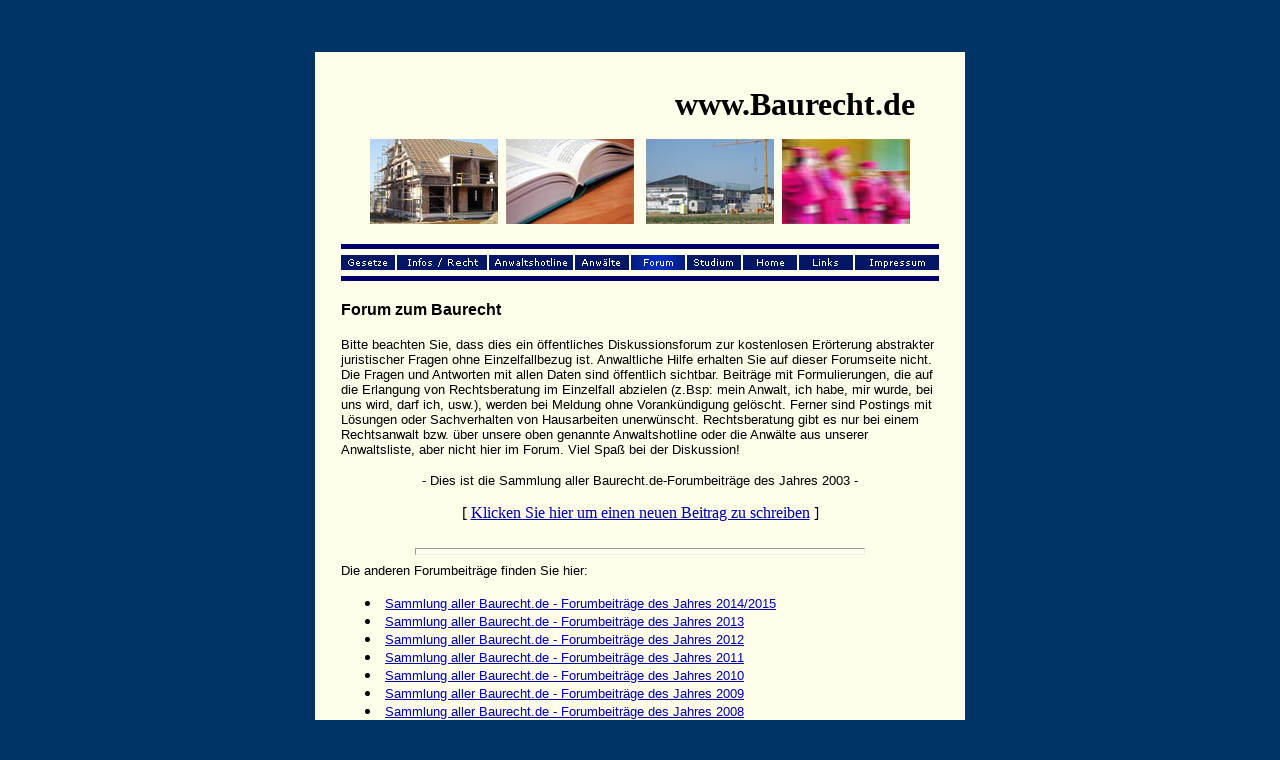

--- FILE ---
content_type: text/html
request_url: https://www.baurecht.de/forum/2003/index.html
body_size: 271728
content:
<!DOCTYPE HTML PUBLIC "-//IETF//DTD HTML//EN">
<html>

<head>
<meta http-equiv="content-type" content="text/html; charset=iso-8859-1">
<meta http-equiv="Content-Language" content="de">
<meta http-equiv="Pragma" content="no-cache">
<meta http-equiv="Expires" content="now">
<meta name="AUTHOR" content="Edwin Wacht">
<meta name="DESCRIPTION" content="Informationen zum Baurecht - Tipps und Tricks sowie Forum zum privaten und öffentlichen Baurecht sowie Gerichtsentscheidungen und Gesetze.">
<meta name="KEYWORDS" content="Baurecht BauGB Bauen Baugesetzbuch Entscheidungen Forum Urteile Recht Urteilssammlung Amtsgericht Landgericht Oberlandesgericht">
<meta name="LANGUAGE" content="German">
<meta name="revisit-after" content="10 days">
<meta name="ROBOTS" content="INDEX, FOLLOW">
<title>Forum Baurecht</title>
<script language="JavaScript">
<!--
function MM_swapImgRestore() { //v3.0
  var i,x,a=document.MM_sr; for(i=0;a&&i<a.length&&(x=a[i])&&x.oSrc;i++) x.src=x.oSrc;
}

function MM_preloadImages() { //v3.0
  var d=document; if(d.images){ if(!d.MM_p) d.MM_p=new Array();
    var i,j=d.MM_p.length,a=MM_preloadImages.arguments; for(i=0; i<a.length; i++)
    if (a[i].indexOf("#")!=0){ d.MM_p[j]=new Image; d.MM_p[j++].src=a[i];}}
}

function MM_findObj(n, d) { //v4.0
  var p,i,x;  if(!d) d=document; if((p=n.indexOf("?"))>0&&parent.frames.length) {
    d=parent.frames[n.substring(p+1)].document; n=n.substring(0,p);}
  if(!(x=d[n])&&d.all) x=d.all[n]; for (i=0;!x&&i<d.forms.length;i++) x=d.forms[i][n];
  for(i=0;!x&&d.layers&&i<d.layers.length;i++) x=MM_findObj(n,d.layers[i].document);
  if(!x && document.getElementById) x=document.getElementById(n); return x;
}

function MM_swapImage() { //v3.0
  var i,j=0,x,a=MM_swapImage.arguments; document.MM_sr=new Array; for(i=0;i<(a.length-2);i+=3)
   if ((x=MM_findObj(a[i]))!=null){document.MM_sr[j++]=x; if(!x.oSrc) x.oSrc=x.src; x.src=a[i+2];}
}
//-->
</script>

</head>
<link rel="stylesheet" href="../../images/baurecht.css" type="text/css">
<body topmargin="0" leftmargin="0" bgcolor="#003366" onLoad="MM_preloadImages('../../images/gesetze_recht.gif','../../images/anwaltshotline_recht.gif','../../images/anwaelte_recht.gif','../../images/forum_recht.gif','../../images/studium_recht.gif','../../images/home_recht.gif','../../images/links_recht.gif','../../images/impressum_recht.gif','../../images/infos_recht.gif')" marginwidth="0" marginheight="0" vlink="#0000FF" alink="#0000FF">
<table border="0" cellpadding="0" cellspacing="0" width="100%"><tr><td>

<p align="center"><font size="6"><strong></strong></font><br>
</p>
<p align="center">&nbsp;</p>

</td></tr></table>
<table border="0" cellpadding="0" cellspacing="0" width="100%" bgcolor="#003366">
  <tr>
    <td valign="top" bgcolor="#003366"> 
        
      <table border="0" cellpadding="0" cellspacing="0" style="border-collapse: collapse" width="650" id="AutoNumber9" bgcolor="#FEFEEA" height="100%" align="center">
        <tr>
            <td height="100%" valign="top">
            <table border="0" cellpadding="0" cellspacing="0" style="border-collapse: collapse" width="550" id="AutoNumber10" height="100%" align="center">
              <tr> 
                    <td height="100%" valign="top"><br>
                 <p align="right"><b><font size="6">www.Baurecht.de &nbsp;&nbsp;</font></b></p>
      	 <table border="0" cellpadding="0" cellspacing="0" style="border-collapse: collapse" width="550" id="AutoNumber11">
                          <tr> 
                            <td> 
                              <p align="center"> <img src="../../images/BauGB.jpg" width="128" height="85">&nbsp; 
                                <img src="../../images/baugesetzbuch.jpg" width="128" height="85"> 
                                &nbsp; <img src="../../images/baurecht.jpg" width="128" height="85">&nbsp; 
                                <img src="../../images/baurecht-anwalt.jpg" width="128" height="85"> 
                              </p>
                              
                        <table border="0" cellpadding="0" cellspacing="0" style="border-collapse: collapse" width="100%" id="AutoNumber12" height="300" align="center">
                          <tr> 
                                  <td width="66%" height="273" valign="top"> 
                                      
                              <table border="0" cellpadding="0" cellspacing="0" style="border-collapse: collapse; text-align: center" width="95%" id="AutoNumber13" align="center">
                                <tr> 
                                  <td bgcolor="#000066" height="5"> 
                                <tr> 
                                  <td width="100%" align="center" height="27"> 
                                    <table width="598" border="0" cellspacing="0" cellpadding="0">
                                      <tr> 
                                        <td width="54"><a href="../../gesetze.htm" onMouseOut="MM_swapImgRestore()" onMouseOver="MM_swapImage('Gesetze','','../../images/gesetze_recht.gif',1)"><img name="Gesetze" border="0" src="../../images/gesetze.gif" width="54" height="15"></a></td>
                                        <td width="2" bgcolor="#FFFFFF"></td>
                                        <td width="90" bgcolor="#000066"><a href="../../infos_baurecht.html" onMouseOut="MM_swapImgRestore()" onMouseOver="MM_swapImage('infos_recht','','../../images/infos_recht.gif',1)"><img name="infos_recht" border="0" src="../../images/infos_recht_recht.gif" width="90" height="15"></a></td>
                                        <td width="2" bgcolor="#FFFFFF"></td>
                                        <td width="84"><a href="../../anwaltshotline.html" onMouseOut="MM_swapImgRestore()" onMouseOver="MM_swapImage('Anwaltshotline','','../../images/anwaltshotline_recht.gif',1)"><img name="Anwaltshotline" border="0" src="../../images/anwaltshotline.gif" width="84" height="15"></a></td>
                                        <td width="2" bgcolor="#FFFFFF"></td>
                                        <td width="54"><a href="../../anwaelte.html" onMouseOut="MM_swapImgRestore()" onMouseOver="MM_swapImage('Anw&auml;lte','','../../images/anwaelte_recht.gif',1)"><img name="Anwälte" border="0" src="../../images/anwaelte.gif" width="54" height="15"></a></td>
                                        <td width="2" bgcolor="#FFFFFF"></td>
                                        <td width="54"><a href="/forum/index.html" onMouseOut="MM_swapImgRestore()" onMouseOver="MM_swapImage('Forum','','../../images/forum_recht.gif',1)"><img name="Forum" border="0" src="../../images/forum_recht.gif" width="54" height="15"></a></td>
                                        <td width="2" bgcolor="#FFFFFF"></td>
                                        <td width="54"><a href="../../studium.html" onMouseOut="MM_swapImgRestore()" onMouseOver="MM_swapImage('Studium','','../../images/studium_recht.gif',1)"><img name="Studium" border="0" src="../../images/studium.gif" width="54" height="15"></a></td>
                                        <td width="2" bgcolor="#FFFFFF"></td>
                                        <td width="54"><a href="../../index.html" onMouseOut="MM_swapImgRestore()" onMouseOver="MM_swapImage('Home','','../../images/home_recht.gif',1)"><img name="Home" border="0" src="../../images/home.gif" width="54" height="15"></a></td>
                                        <td width="2" bgcolor="#FFFFFF"></td>
                                        <td width="54"><a href="../../links.html" onMouseOut="MM_swapImgRestore()" onMouseOver="MM_swapImage('Links','','../../images/links_recht.gif',1)"><img name="Links" border="0" src="../../images/links.gif" width="54" height="15"></a></td>
                                        <td width="2" bgcolor="#FFFFFF"></td>
                                        <td width="84"><a href="../../impressum.html" onMouseOut="MM_swapImgRestore()" onMouseOver="MM_swapImage('Impressum','','../../images/impressum_recht.gif',1)"><img name="Impressum" border="0" src="../../images/impressum.gif" width="84" height="15"></a></td>
                                      </tr>
                                    </table>
                                  </td>
                                </tr>
                                <tr> 
                                  <td bgcolor="#000066" height="5"> 
                                <tr> 
                                  <td height="20">&nbsp;</td>
                                </tr>
								<tr> 
                                  <td align="left" valign="top"> 
                                    <p><b><font size="3" face="Verdana, Arial, Helvetica, sans-serif">Forum 
                                      zum Baurecht</font></b><br>
                                      <br>
                                      <font size="2" face="Verdana, Arial, Helvetica, sans-serif"> 
                                      Bitte beachten Sie, dass dies ein &ouml;ffentliches 
                                      Diskussionsforum zur kostenlosen Er&ouml;rterung 
                                      abstrakter juristischer Fragen ohne Einzelfallbezug 
                                      ist. Anwaltliche Hilfe erhalten Sie auf dieser Forumseite nicht. Die Fragen und Antworten mit allen Daten sind &ouml;ffentlich sichtbar. Beitr&auml;ge mit Formulierungen, die 
                                      auf die Erlangung von Rechtsberatung im 
                                      Einzelfall abzielen (z.Bsp: mein Anwalt, 
                                      ich habe, mir wurde, bei uns wird, darf 
                                      ich, usw.), werden bei Meldung ohne Vorank&uuml;ndigung 
                                      gel&ouml;scht.  Ferner sind Postings mit L&ouml;sungen 
                                      oder Sachverhalten von Hausarbeiten unerw&uuml;nscht. 
                                      Rechtsberatung gibt es nur bei einem Rechtsanwalt bzw. &uuml;ber unsere oben genannte Anwaltshotline oder die Anw&auml;lte aus unserer Anwaltsliste, aber nicht hier im Forum. Viel Spa&szlig; bei der Diskussion!</font><br>
                                    </p>
                                    <p align="center"><font face="Verdana, Arial, Helvetica, sans-serif" size="2">- 
                                      Dies ist die Sammlung aller Baurecht.de-Forumbeitr&auml;ge 
                                      des Jahres 2003 -</font> </p>
                                    <div align="center">[ <a href="../index.html#post-baurecht">Klicken 
                                      Sie hier um einen neuen Beitrag zu schreiben</a> 
                                      ]<br>
                                      <br>
                                    </div>
                                    <hr size="7" width="75%" align="center">
                                    <font face="Verdana, Arial, Helvetica, sans-serif" size="2">Die 
                                    anderen Forumbeitr&auml;ge finden Sie hier:</font><br>
                                    <ul>
 <li>&nbsp;<a href="http://www.baurecht.de/forum/index.html"><font face="Verdana, Arial, Helvetica, sans-serif" size="2">Sammlung 
                                        aller Baurecht.de - Forumbeitr&auml;ge 
                                        des Jahres 2014/2015 </font></a></li>
<li>&nbsp;<a href="http://www.baurecht.de/forum/2013/index.html"><font face="Verdana, Arial, Helvetica, sans-serif" size="2">Sammlung 
                                        aller Baurecht.de - Forumbeitr&auml;ge 
                                        des Jahres 2013 </font></a></li><li>&nbsp;<a href="http://www.baurecht.de/forum/2012/index.html"><font face="Verdana, Arial, Helvetica, sans-serif" size="2">Sammlung 
                                        aller Baurecht.de - Forumbeitr&auml;ge 
                                        des Jahres 2012 </font></a></li>                                 <li>&nbsp;<a href="http://www.baurecht.de/forum/2011/index.html"><font face="Verdana, Arial, Helvetica, sans-serif" size="2">Sammlung 
                                        aller Baurecht.de - Forumbeitr&auml;ge 
                                        des Jahres 2011 </font></a></li>       
<li>&nbsp;<a href="http://www.baurecht.de/forum/2010/index.html"><font face="Verdana, Arial, Helvetica, sans-serif" size="2">Sammlung 
                                        aller Baurecht.de - Forumbeitr&auml;ge 
                                        des Jahres 2010 </font></a></li> 
<li>&nbsp;<a href="../2009/index.html"><font face="Verdana, Arial, Helvetica, sans-serif" size="2">Sammlung 
                                        aller Baurecht.de - Forumbeitr&auml;ge 
                                        des Jahres 2009 </font></a></li> 
<li>&nbsp;<a href="../2008/index.html"><font face="Verdana, Arial, Helvetica, sans-serif" size="2">Sammlung 
                                        aller Baurecht.de - Forumbeitr&auml;ge 
                                        des Jahres 2008 </font></a></li> 
<li>&nbsp;<a href="../2007/index.html"><font face="Verdana, Arial, Helvetica, sans-serif" size="2">Sammlung 
                                        aller Baurecht.de - Forumbeitr&auml;ge 
                                        des Jahres 2007 </font></a></li> 
 <li>&nbsp;<a href="../2006/index.html"><font face="Verdana, Arial, Helvetica, sans-serif" size="2">Sammlung 
                                        aller Baurecht.de - Forumbeitr&auml;ge 
                                        des Jahres 2006</font></a></li>
                                      <li>&nbsp;<a href="../2005/index.html"><font face="Verdana, Arial, Helvetica, sans-serif" size="2">Sammlung 
                                        aller Baurecht.de - Forumbeitr&auml;ge 
                                        des Jahres 2005</font></a></li>
                                      <li>&nbsp;<a href="../2004/index.html"><font face="Verdana, Arial, Helvetica, sans-serif" size="2">Sammlung 
                                        aller Baurecht.de - Forumbeitr&auml;ge 
                                        des Jahres 2004</font></a></li>
                                    </ul>
                                    <hr size="7" width="75%" align="center">
                                    <div align="center"><font size="2"><b><font face="Verdana, Arial, Helvetica, sans-serif"><u>Forumbeitr&auml;ge 
                                      des Jahres 2003</u></font></b></font><br>
                                    </div>
                                    <br>
                                    <!--begin--><ul>
                                    <!--top: 343-->
                                    <li><a href="../messages2/343.html">RECHTSWIDRIGE 
                                      BAULAST</a> - <b>Dzeni</b> <i>18:42:42 25/12/2003</i> 
                                      ( 
                                      <!--responses: 343-->
                                      5) 
                                      <ul>
                                                    <!--insert: 343-->
                                                    <!--top: 344-->
                                                    <li><a href="../messages2/344.html">Re: 
                                                      RECHTSWIDRIGE BAULAST</a> 
                                                      - <b>Dzeni</b> <i>18:45:37 
                                                      25/12/2003</i> (
                                                      <!--responses: 344-->
                                                      4) 
                                                      <ul>
                                                        <!--insert: 344-->
                                                        <!--top: 782-->
                                                        <li><a href="../messages/782.html">Re: 
                                                          RECHTSWIDRIGE BAULAST</a> 
                                                          - <b>Dreiländereck GmbH</b> 
                                                          <i>20:44:38 28/4/2004</i> 
                                                          (
                                                          <!--responses: 782-->
                                                          0) 
                                                          <ul>
                                                            <!--insert: 782-->
                                                          </ul>
                                                          <!--end: 782-->
                                                          <!--top: 349-->
                                                        <li><a href="../messages2/349.html">Re: 
                                                          RECHTSWIDRIGE BAULAST</a> 
                                                          - <b>Gast</b> <i>09:51:36 
                                                          02/1/2004</i> (
                                                          <!--responses: 349-->
                                                          2) 
                                                          <ul>
                                                            <!--insert: 349-->
                                                            <!--top: 381-->
                                                            <li><a href="../messages2/381.html">Re: 
                                                              RECHTSWIDRIGE BAULAST</a> 
                                                              - <b>Gast</b> <i>21:12:00 
                                                              09/1/2004</i> (
                                                              <!--responses: 381-->
                                                              1) 
                                                              <ul>
                                                                <!--insert: 381-->
                                                                <!--top: 386-->
                                                                <li><a href="../messages2/386.html">Rechtswidrige 
                                                                  Baulast - DRINGEND!!!</a> 
                                                                  - <b>Dzeni</b> 
                                                                  <i>23:53:40 
                                                                  11/1/2004</i> 
                                                                  (
                                                                  <!--responses: 386-->
                                                                  0) 
                                                                  <ul>
                                                                    <!--insert: 386-->
                                                                  </ul>
                                                                  <!--end: 386-->
                                                              </ul>
                                                              <!--end: 381-->
                                                          </ul>
                                                          <!--end: 349-->
                                                      </ul>
                                                      <!--end: 344-->
                                        </ul>
                                                  <!--end: 343-->
                                                  <b>Gast</b> <i>15:02:21 23/12/2003</i> 
                                                  (
                                                  <!--responses: 341-->
                                                  1) 
                                                  <ul>
                                                    <!--insert: 341-->
                                                    <!--top: 350-->
                                                    <li><a href="../messages2/350.html">Re: 
                                                      Bebauungsplan für Privatgrundstück?</a> 
                                                      - <b>Gast</b> <i>09:58:11 
                                                      02/1/2004</i> (
                                                      <!--responses: 350-->
                                                      0) 
                                                      <ul>
                                                        <!--insert: 350-->
                                                      </ul>
                                                      <!--end: 350-->
                                                  </ul>
                                                  <!--top: 339-->
                                      <li><a href="../messages2/339.html">Bebauungsplans 
                                                  Vorschrift Dachfarbe</a> - <b>Joachim</b> 
                                                  <i>01:25:44 23/12/2003</i> (
                                                  <!--responses: 339-->
                                                  2) 
                                                  <ul>
                                                    <!--insert: 339-->
                                                    <!--top: 352-->
                                                    <li><a href="../messages2/352.html">Re: 
                                                      Bebauungsplans Vorschrift 
                                                      Dachfarbe</a> - <b>Karl</b> 
                                                      <i>10:33:32 02/1/2004</i> 
                                                      (
                                                      <!--responses: 352-->
                                                      0) 
                                                      <ul>
                                                        <!--insert: 352-->
                                                      </ul>
                                                      <!--end: 352-->
                                                      <!--top: 351-->
                                                    <li><a href="../messages2/351.html">Re: 
                                                      Bebauungsplans Vorschrift 
                                                      Dachfarbe</a> - <b>Gast</b> 
                                                      <i>10:02:35 02/1/2004</i> 
                                                      (
                                                      <!--responses: 351-->
                                                      0) 
                                                      <ul>
                                                        <!--insert: 351-->
                                                      </ul>
                                                      <!--end: 351-->
                                                  </ul>
                                                  <!--end: 339-->
                                                  <!--top: 338-->
                                      <li><a href="../messages2/338.html">Freiwillige 
                                                  Umlegung</a> - <b>Herbert</b> 
                                                  <i>17:47:08 22/12/2003</i> (
                                                  <!--responses: 338-->
                                                  0) 
                                                  <ul>
                                                    <!--insert: 338-->
                                                  </ul>
                                                  <!--end: 338-->
                                                  <!--top: 337-->
                                      <li><a href="../messages2/337.html">Voraussetzungen 
                                                  im Flächennutzungsplan für Bebauungsplan</a> 
                                                  - <b>Herbert</b> <i>14:06:32 
                                                  22/12/2003</i> (
                                                  <!--responses: 337-->
                                                  0) 
                                                  <ul>
                                                    <!--insert: 337-->
                                                  </ul>
                                                  <!--end: 337-->
                                                  <!--top: 336-->
                                      <li><a href="../messages2/336.html">Frist 
                                                  zur Nachbesserung/Ausführung 
                                                  verstrichen</a> - <b>Hans-Georg</b> 
                                                  <i>13:33:15 22/12/2003</i> (
                                                  <!--responses: 336-->
                                                  1) 
                                                  <ul>
                                                    <!--insert: 336-->
                                                    <!--top: 353-->
                                                    <li><a href="../messages2/353.html">Re: 
                                                      Frist zur Nachbesserung/Ausführung 
                                                      verstrichen</a> - <b>Gast</b> 
                                                      <i>10:36:12 02/1/2004</i> 
                                                      (
                                                      <!--responses: 353-->
                                                      0) 
                                                      <ul>
                                                        <!--insert: 353-->
                                                      </ul>
                                                      <!--end: 353-->
                                                  </ul>
                                                  <!--end: 336-->
                                                  <!--top: 334-->
                                      <li><a href="../messages2/334.html">Gemauerte 
                                                  Grillecke an Grundstücksgrenze</a> 
                                                  - <b>Dieter Müller</b> <i>14:41:02 
                                                  21/12/2003</i> (
                                                  <!--responses: 334-->
                                                  0) 
                                                  <ul>
                                                    <!--insert: 334-->
                                                  </ul>
                                                  <!--end: 334-->
                                                  <!--top: 331-->
                                      <li><a href="../messages2/331.html">Parkett</a> 
                                                  - <b>Michael</b> <i>21:03:52 
                                                  20/12/2003</i> (
                                                  <!--responses: 331-->
                                                  0) 
                                                  <ul>
                                                    <!--insert: 331-->
                                                  </ul>
                                                  <!--end: 331-->
                                                  <!--top: 329-->
                                      <li><a href="../messages2/329.html">Finanzierungsgarantie</a> 
                                                  - <b>Gast</b> <i>11:55:26 19/12/2003</i> 
                                                  (
                                                  <!--responses: 329-->
                                                  0) 
                                                  <ul>
                                                    <!--insert: 329-->
                                                  </ul>
                                                  <!--end: 329-->
                                                  <!--top: 320-->
                                      <li><a href="../messages2/320.html">Insolventer 
                                                  Bauträger und Gewährleistung</a> 
                                                  - <b>Charly</b> <i>15:22:54 
                                                  16/12/2003</i> (
                                                  <!--responses: 320-->
                                                  2) 
                                                  <ul>
                                                    <!--insert: 320-->
                                                    <!--top: 327-->
                                                    <li><a href="../messages2/327.html">Re: 
                                                      Insolventer Bauträger und 
                                                      Gewährleistung</a> - <b>Peter</b> 
                                                      <i>12:30:08 18/12/2003</i> 
                                                      (
                                                      <!--responses: 327-->
                                                      1) 
                                                      <ul>
                                                        <!--insert: 327-->
                                                        <!--top: 328-->
                                                        <li><a href="../messages2/328.html">Re: 
                                                          Insolventer Bauträger 
                                                          und Gewährleistung</a> 
                                                          - <b>Charly</b> <i>16:33:57 
                                                          18/12/2003</i> (
                                                          <!--responses: 328-->
                                                          0) 
                                                          <ul>
                                                            <!--insert: 328-->
                                                          </ul>
                                                          <!--end: 328-->
                                                      </ul>
                                                      <!--end: 327-->
                                                  </ul>
                                                  <!--end: 320-->
                                                  <!--top: 319-->
                                      <li><a href="../messages2/319.html">Selber-Bauer 
                                                  für TV-Reportage gesucht</a> 
                                                  - <b>GoodTimes</b> <i>11:31:37 
                                                  16/12/2003</i> (
                                                  <!--responses: 319-->
                                                  0) 
                                                  <ul>
                                                    <!--insert: 319-->
                                                  </ul>
                                                  <!--end: 319-->
                                                  <!--top: 318-->
                                      <li><a href="../messages2/318.html">Nutzungsänderung 
                                                  von Gewerbe zu Wohnraum</a> 
                                                  - <b>Krauss</b> <i>18:56:32 
                                                  15/12/2003</i> (
                                                  <!--responses: 318-->
                                                  1) 
                                                  <ul>
                                                    <!--insert: 318-->
                                                    <!--top: 326-->
                                                    <li><a href="../messages2/326.html">Re: 
                                                      Nutzungsänderung von Gewerbe 
                                                      zu Wohnraum</a> - <b>Karl-Heinz</b> 
                                                      <i>12:26:11 18/12/2003</i> 
                                                      (
                                                      <!--responses: 326-->
                                                      0) 
                                                      <ul>
                                                        <!--insert: 326-->
                                                      </ul>
                                                      <!--end: 326-->
                                                  </ul>
                                                  <!--end: 318-->
                                                  <!--top: 317-->
                                      <li><a href="../messages2/317.html">Baugenehmigung</a> 
                                                  - <b>R.Schneider</b> <i>13:32:38 
                                                  15/12/2003</i> (
                                                  <!--responses: 317-->
                                                  1) 
                                                  <ul>
                                                    <!--insert: 317-->
                                                    <!--top: 324-->
                                                    <li><a href="../messages2/324.html">Re: 
                                                      Baugenehmigung</a> - <b>Karl-Heinz</b> 
                                                      <i>12:19:20 18/12/2003</i> 
                                                      (
                                                      <!--responses: 324-->
                                                      0) 
                                                      <ul>
                                                        <!--insert: 324-->
                                                      </ul>
                                                      <!--end: 324-->
                                                  </ul>
                                                  <!--end: 317-->
                                                  <!--top: 310-->
                                      <li><a href="../messages2/310.html">Geräteschuppen</a> 
                                                  - <b>Peter Masur</b> <i>11:56:07 
                                                  13/12/2003</i> (
                                                  <!--responses: 310-->
                                                  1) 
                                                  <ul>
                                                    <!--insert: 310-->
                                                    <!--top: 311-->
                                                    <li><a href="../messages2/311.html">Re: 
                                                      Geräteschuppen</a> - <b>Karl-Heinz</b> 
                                                      <i>11:37:08 14/12/2003</i> 
                                                      (
                                                      <!--responses: 311-->
                                                      0) 
                                                      <ul>
                                                        <!--insert: 311-->
                                                      </ul>
                                                      <!--end: 311-->
                                                  </ul>
                                                  <!--end: 310-->
                                                  <!--top: 308-->
                                      <li><a href="../messages2/308.html">Umnutzung 
                                                  und ihre Untersagung ( entschuldigt 
                                                  wenn ich drängel :-)) )</a> 
                                                  - <b>Eggers</b> <i>17:34:35 
                                                  10/12/2003</i> (
                                                  <!--responses: 308-->
                                                  3) 
                                                  <ul>
                                                    <!--insert: 308-->
                                                    <!--top: 312-->
                                                    <li><a href="../messages2/312.html">Re: 
                                                      Umnutzung und ihre Untersagung 
                                                      ( entschuldigt wenn ich 
                                                      drängel :-)) )</a> - <b>Karl-Heinz</b> 
                                                      <i>11:42:11 14/12/2003</i> 
                                                      (
                                                      <!--responses: 312-->
                                                      2) 
                                                      <ul>
                                                        <!--insert: 312-->
                                                        <!--top: 315-->
                                                        <li><a href="../messages2/315.html">Re: 
                                                          Umnutzung und ihre Untersagung 
                                                          ( entschuldigt wenn 
                                                          ich drängel :-)) )</a> 
                                                          - <b>Eggers</b> <i>14:05:40 
                                                          14/12/2003</i> (
                                                          <!--responses: 315-->
                                                          1) 
                                                          <ul>
                                                            <!--insert: 315-->
                                                            <!--top: 323-->
                                                            <li><a href="../messages2/323.html">Re: 
                                                              Umnutzung und ihre 
                                                              Untersagung ( entschuldigt 
                                                              wenn ich drängel 
                                                              :-)) )</a> - <b>Karl-Heinz</b> 
                                                              <i>12:13:11 18/12/2003</i> 
                                                              (
                                                              <!--responses: 323-->
                                                              0) 
                                                              <ul>
                                                                <!--insert: 323-->
                                                              </ul>
                                                              <!--end: 323-->
                                                          </ul>
                                                          <!--end: 315-->
                                                      </ul>
                                                      <!--end: 312-->
                                                  </ul>
                                                  <!--end: 308-->
                                                  <!--top: 305-->
                                      <li><a href="../messages2/305.html">Eigentumswohnung 
                                                  in 6-Fam.Haus Verzug bei Baubeginn</a> 
                                                  - <b>Maria</b> <i>12:59:45 10/12/2003</i> 
                                                  (
                                                  <!--responses: 305-->
                                                  1) 
                                                  <ul>
                                                    <!--insert: 305-->
                                                    <!--top: 307-->
                                                    <li><a href="../messages2/307.html">Re: 
                                                      Eigentumswohnung in 6-Fam.Haus 
                                                      Verzug bei Baubeginn</a> 
                                                      - <b>Gast</b> <i>14:08:10 
                                                      10/12/2003</i> (
                                                      <!--responses: 307-->
                                                      0) 
                                                      <ul>
                                                        <!--insert: 307-->
                                                      </ul>
                                                      <!--end: 307-->
                                                  </ul>
                                                  <!--end: 305-->
                                                  <!--top: 303-->
                                      <li><a href="../messages2/303.html">Stützbalken 
                                                  des Carports entfernen</a> - 
                                                  <b>Brigitte Reiter</b> <i>10:33:28 
                                                  10/12/2003</i> (
                                                  <!--responses: 303-->
                                                  1) 
                                                  <ul>
                                                    <!--insert: 303-->
                                                    <!--top: 306-->
                                                    <li><a href="../messages2/306.html">Re: 
                                                      Stützbalken des Carports 
                                                      entfernen</a> - <b>Gast</b> 
                                                      <i>14:06:01 10/12/2003</i> 
                                                      (
                                                      <!--responses: 306-->
                                                      0) 
                                                      <ul>
                                                        <!--insert: 306-->
                                                      </ul>
                                                      <!--end: 306-->
                                                  </ul>
                                                  <!--end: 303-->
                                                  <!--top: 291-->
                                      <li><a href="../messages2/291.html">Fehlendes 
                                                  Wegerecht / Baulast</a> - <b>C. 
                                                  Rickel</b> <i>14:32:20 09/12/2003</i> 
                                                  (
                                                  <!--responses: 291-->
                                                  4) 
                                                  <ul>
                                                    <!--insert: 291-->
                                                    <!--top: 293-->
                                                    <li><a href="../messages2/293.html">Re: 
                                                      Fehlendes Wegerecht / Baulast</a> 
                                                      - <b>Gast</b> <i>21:53:03 
                                                      09/12/2003</i> (
                                                      <!--responses: 293-->
                                                      3) 
                                                      <ul>
                                                        <!--insert: 293-->
                                                        <!--top: 309-->
                                                        <li><a href="../messages2/309.html">Re: 
                                                          Fehlendes Wegerecht 
                                                          / Baulast</a> - <b>C. 
                                                          Rickel</b> <i>07:24:38 
                                                          12/12/2003</i> (
                                                          <!--responses: 309-->
                                                          2) 
                                                          <ul>
                                                            <!--insert: 309-->
                                                            <!--top: 313-->
                                                            <li><a href="../messages2/313.html">Re: 
                                                              Fehlendes Wegerecht 
                                                              / Baulast</a> - 
                                                              <b>Karl-Heinz</b> 
                                                              <i>11:46:35 14/12/2003</i> 
                                                              (
                                                              <!--responses: 313-->
                                                              1) 
                                                              <ul>
                                                                <!--insert: 313-->
                                                                <!--top: 316-->
                                                                <li><a href="../messages2/316.html">Re: 
                                                                  Fehlendes Wegerecht 
                                                                  / Baulast</a> 
                                                                  - <b>Rickel</b> 
                                                                  <i>22:28:48 
                                                                  14/12/2003</i> 
                                                                  (
                                                                  <!--responses: 316-->
                                                                  0) 
                                                                  <ul>
                                                                    <!--insert: 316-->
                                                                  </ul>
                                                                  <!--end: 316-->
                                                              </ul>
                                                              <!--end: 313-->
                                                          </ul>
                                                          <!--end: 309-->
                                                      </ul>
                                                      <!--end: 293-->
                                                  </ul>
                                                  <!--end: 291-->
                                                  <!--top: 288-->
                                      <li><a href="../messages2/288.html">Hauskauf 
                                                  mit ungenehmigtem Anbau</a> 
                                                  - <b>Dirk</b> <i>22:56:46 08/12/2003</i> 
                                                  (
                                                  <!--responses: 288-->
                                                  1) 
                                                  <ul>
                                                    <!--insert: 288-->
                                                    <!--top: 292-->
                                                    <li><a href="../messages2/292.html">Re: 
                                                      Hauskauf mit ungenehmigtem 
                                                      Anbau</a> - <b>Karl-Heinz</b> 
                                                      <i>21:50:49 09/12/2003</i> 
                                                      (
                                                      <!--responses: 292-->
                                                      0) 
                                                      <ul>
                                                        <!--insert: 292-->
                                                      </ul>
                                                      <!--end: 292-->
                                                  </ul>
                                                  <!--end: 288-->
                                                  <!--top: 287-->
                                      <li><a href="../messages2/287.html">Abtragungen 
                                                  im Grenzbereich</a> - <b>Schulz</b> 
                                                  <i>21:54:07 08/12/2003</i> (
                                                  <!--responses: 287-->
                                                  2) 
                                                  <ul>
                                                    <!--insert: 287-->
                                                    <!--top: 345-->
                                                    <li><a href="../messages2/345.html">Re: 
                                                      Abtragungen im Grenzbereich</a> 
                                                      - <b>müller</b> <i>16:21:20 
                                                      28/12/2003</i> (
                                                      <!--responses: 345-->
                                                      0) 
                                                      <ul>
                                                        <!--insert: 345-->
                                                      </ul>
                                                      <!--end: 345-->
                                                      <!--top: 294-->
                                                    <li><a href="../messages2/294.html">Re: 
                                                      Abtragungen im Grenzbereich</a> 
                                                      - <b>Gast</b> <i>21:55:49 
                                                      09/12/2003</i> (
                                                      <!--responses: 294-->
                                                      0) 
                                                      <ul>
                                                        <!--insert: 294-->
                                                      </ul>
                                                      <!--end: 294-->
                                                  </ul>
                                                  <!--end: 287-->
                                                  <!--top: 286-->
                                      <li><a href="../messages2/286.html">Neubau 
                                                  auf Bebautem Grundstück im Aussenbereich</a> 
                                                  - <b>Ingrid</b> <i>18:33:51 
                                                  08/12/2003</i> (
                                                  <!--responses: 286-->
                                                  1) 
                                                  <ul>
                                                    <!--insert: 286-->
                                                    <!--top: 295-->
                                                    <li><a href="../messages2/295.html">Re: 
                                                      Neubau auf Bebautem Grundstück 
                                                      im Aussenbereich</a> - <b>Gast</b> 
                                                      <i>21:59:15 09/12/2003</i> 
                                                      (
                                                      <!--responses: 295-->
                                                      0) 
                                                      <ul>
                                                        <!--insert: 295-->
                                                      </ul>
                                                      <!--end: 295-->
                                                  </ul>
                                                  <!--end: 286-->
                                                  <!--top: 285-->
                                      <li><a href="../messages2/285.html">Kenntnisgabeverfahren</a> 
                                                  - <b>gast</b> <i>17:48:05 08/12/2003</i> 
                                                  (
                                                  <!--responses: 285-->
                                                  1) 
                                                  <ul>
                                                    <!--insert: 285-->
                                                    <!--top: 298-->
                                                    <li><a href="../messages2/298.html">Re: 
                                                      Kenntnisgabeverfahren</a> 
                                                      - <b>Gast</b> <i>22:16:33 
                                                      09/12/2003</i> (
                                                      <!--responses: 298-->
                                                      0) 
                                                      <ul>
                                                        <!--insert: 298-->
                                                      </ul>
                                                      <!--end: 298-->
                                                  </ul>
                                                  <!--end: 285-->
                                                  <!--top: 282-->
                                      <li><a href="../messages2/282.html">ETW 
                                                  - Mehrheitsbeschluss oder einstimmiger 
                                                  Beschluss</a> - <b>Cordula Hein</b> 
                                                  <i>10:46:02 08/12/2003</i> (
                                                  <!--responses: 282-->
                                                  1) 
                                                  <ul>
                                                    <!--insert: 282-->
                                                    <!--top: 314-->
                                                    <li><a href="../messages2/314.html">Re: 
                                                      ETW - Mehrheitsbeschluss 
                                                      oder einstimmiger Beschluss</a> 
                                                      - <b>Karl-Heinz</b> <i>12:02:51 
                                                      14/12/2003</i> (
                                                      <!--responses: 314-->
                                                      0) 
                                                      <ul>
                                                        <!--insert: 314-->
                                                      </ul>
                                                      <!--end: 314-->
                                                  </ul>
                                                  <!--end: 282-->
                                                  <!--top: 281-->
                                      <li><a href="../messages2/281.html">Gewährleistung 
                                                  bei verdeckten Mängeln</a> - 
                                                  <b>Cordula Hein</b> 
                                            10:40:43 bei verdeckten Mängeln - 
                                            <b>Cordula Hein</b> 10:40:43 08/12/2003 
                                            ( 
                                            <!--responses: 281-->
                                            4) 
                                            <ul>
                                              <!--insert: 281-->
                                              <!--top: 283-->
                                              <li><a href="../messages2/283.html">Re: 
                                                Gewährleistung bei verdeckten 
                                                Mängeln</a> - <b>Daniela</b> 12:27:44 
                                                08/12/2003 ( 
                                                <!--responses: 283-->
                                                3) 
                                                <ul>
                                                  <!--insert: 283-->
                                                  <!--top: 289-->
                                                  <li><a href="../messages2/289.html">Re: 
                                                    Gewährleistung bei verdeckten 
                                                    Mängeln</a> - <b>Cordula -Antwort 
                                                    auf Daniela</b> 08:17:11 09/12/2003 
                                                    ( 
                                                    <!--responses: 289-->
                                                    2) 
                                                    <ul>
                                                      <!--insert: 289-->
                                                      <!--top: 290-->
                                                      <li><a href="../messages2/290.html">Re: 
                                                        Gewährleistung bei verdeckten 
                                                        Mängeln</a> - <b>Daniela</b> 
                                                        12:54:04 09/12/2003 ( 
                                                        <!--responses: 290-->
                                                        1) 
                                                        <ul>
                                                          <!--insert: 290-->
                                                          <!--top: 302-->
                                                          <li><a href="../messages2/302.html">Re. 
                                                            Antwort auf Daniela</a> 
                                                            - <b>Cordula</b> 08:24:00 
                                                            10/12/2003 ( 
                                                            <!--responses: 302-->
                                                            0) 
                                                            <ul>
                                                              <!--insert: 302-->
                                                            </ul>
                                                            <!--end: 302-->
                                                        </ul>
                                                        <!--end: 290-->
                                                    </ul>
                                                    <!--end: 289-->
                                                </ul>
                                                <!--end: 283-->
                                            </ul>
                                            <!--end: 281-->
                                            <!--top: 279-->
                                      <li><a href="../messages2/279.html">Firstrichtung 
                                              im Bebauungsplan</a> - <b>axel</b> 
                                              00:07:27 08/12/2003 ( 
                                              <!--responses: 279-->
                                              5) 
                                              <ul>
                                                <!--insert: 279-->
                                                <!--top: 296-->
                                                <li><a href="../messages2/296.html">Re: 
                                                  Firstrichtung im Bebauungsplan</a> 
                                                  - <b>Gast</b> 22:06:11 09/12/2003 
                                                  ( 
                                                  <!--responses: 296-->
                                                  4) 
                                                  <ul>
                                                    <!--insert: 296-->
                                                    <!--top: 300-->
                                                    <li><a href="../messages2/300.html">Re: 
                                                      Firstrichtung im Bebauungsplan</a> 
                                                      - <b>axel</b> 23:36:24 09/12/2003 
                                                      ( 
                                                      <!--responses: 300-->
                                                      1) 
                                                      <ul>
                                                        <!--insert: 300-->
                                                        <!--top: 301-->
                                                        <li><a href="../messages2/301.html">Re: 
                                                          Firstrichtung im Bebauungsplan</a> 
                                                          - <b>axel</b> 23:37:03 
                                                          09/12/2003 ( 
                                                          <!--responses: 301-->
                                                          0) 
                                                          <ul>
                                                            <!--insert: 301-->
                                                          </ul>
                                                          <!--end: 301-->
                                                      </ul>
                                                      <!--end: 300-->
                                                      - <b>axel</b> 23:32:02 09/12/2003 
                                                      ( 
                                                      <!--responses: 299-->
                                                      1) 
                                                      <ul>
                                                        <!--insert: 299-->
                                                        <!--top: 325-->
                                                        <li><a href="../messages2/325.html">Re: 
                                                          Firstrichtung im Bebauungsplan</a> 
                                                          - <b>Karl-Heinz</b> 
                                                          12:22:46 18/12/2003 
                                                          ( 
                                                          <!--responses: 325-->
                                                          0) 
                                                          <ul>
                                                            <!--insert: 325-->
                                                          </ul>
                                                          <!--end: 325-->
                                                      </ul>
                                                  </ul>
                                                  <!--end: 296-->
                                              </ul>
                                              <!--end: 279-->
                                              <!--top: 275-->
                                      <li><a href="../messages2/275.html">Begrenzung 
                                              eines begrünten Flachdaches mit 
                                              Maschendrahtzaun</a> - <b>Andreas 
                                              Hammer</b> 20:47:49 07/12/2003 ( 
                                              <!--responses: 275-->
                                              2) 
                                              <ul>
                                                <!--insert: 275-->
                                                <!--top: 284-->
                                                <li><a href="../messages2/284.html">Re: 
                                                  Begrenzung eines begrünten Flachdaches 
                                                  mit Maschendrahtzaun</a> - <b>Daniela</b> 
                                                  12:40:07 08/12/2003 ( 
                                                  <!--responses: 284-->
                                                  0) 
                                                  <ul>
                                                    <!--insert: 284-->
                                                  </ul>
                                                  <!--end: 284-->
                                                  <!--top: 277-->
                                                <li><a href="../messages2/277.html">Re: 
                                                  ETW</a> - <b>Gast</b> 22:09:06 
                                                  07/12/2003 ( 
                                                  <!--responses: 277-->
                                                  0) 
                                                  <ul>
                                                    <!--insert: 277-->
                                                  </ul>
                                                  <!--end: 277-->
                                              </ul>
                                              <!--end: 275-->
                                              <!--top: 274-->
                                      <li><a href="../messages2/274.html">EILT!! 
                                              Baurecht/Haftung bei einer geduldeten 
                                              Immobilie</a> - <b>Olaf Schlieben</b> 
                                              10:23:25 07/12/2003 ( 
                                              <!--responses: 274-->
                                              1) 
                                              <ul>
                                                <!--insert: 274-->
                                                <!--top: 278-->
                                                <li><a href="../messages2/278.html">Re: 
                                                  EILT!! Baurecht/Haftung bei 
                                                  einer geduldeten Immobilie</a> 
                                                  - <b>Peter</b> 22:15:47 07/12/2003 
                                                  ( 
                                                  <!--responses: 278-->
                                                  0) 
                                                  <ul>
                                                    <!--insert: 278-->
                                                  </ul>
                                                  <!--end: 278-->
                                              </ul>
                                              <!--end: 274-->
                                              <!--top: 273-->
                                      <li><a href="../messages2/273.html">Bloower 
                                              Door</a> - <b>Bernd Schweter</b> 
                                              13:21:26 06/12/2003 ( 
                                              <!--responses: 273-->
                                              1) 
                                              <ul>
                                                <!--insert: 273-->
                                                <!--top: 276-->
                                                <li><a href="../messages2/276.html">Re: 
                                                  Blower Door</a> - <b>Gast</b> 
                                                  22:01:12 07/12/2003 ( 
                                                  <!--responses: 276-->
                                                  0) 
                                                  <ul>
                                                    <!--insert: 276-->
                                                  </ul>
                                                  <!--end: 276-->
                                              </ul>
                                              <!--end: 273-->
                                              <!--top: 272-->
                                      <li><a href="../messages2/272.html">Rücktritt 
                                              vom Bauvertrag</a> - <b>Sanne</b> 
                                              18:59:57 04/12/2003 ( 
                                              <!--responses: 272-->
                                              0) 
                                              <ul><!--insert: 272--></ul><!--end: 272-->
                                              <!--top: 269--><li><a href="../messages2/269.html">Straußwirtschaften 
                                              Baurecht</a> - <b>Daniela</b> 16:50:47 
                                              04/12/2003 ( <!--responses: 269--> 1) <ul>
                                                <!--insert: 269--><!--top: 321-->
                                                <li><a href="../messages2/321.html">Re: 
                                                  Straußwirtschaften Baurecht</a> 
                                                  - <b>Dr. Harry Groner</b> 13:22:38 
                                                  17/12/2003 ( 
                                                  <!--responses: 321-->
                                                  0) 
                                                  <ul>
                                                    <!--insert: 321-->
                                                  </ul>
                                                  <!--end: 321-->
                                              </ul>
                                              <!--end: 269-->
                                              <!--top: 264-->
                                            <li><a href="../messages2/264.html">Nutzungsuntersagung 
                                              bei Umnutzung</a> - <b>Eggers</b> 
                                              01:02:30 04/12/2003 ( 
                                              <!--responses: 264-->
                                              2) 
                                              <ul>
                                                <!--insert: 264-->
                                                <!--top: 266-->
                                                <li><a href="../messages2/266.html">Re: 
                                                  Nutzungsuntersagung bei Umnutzung</a> 
                                                  - <b>Gast</b> 10:11:17 04/12/2003 
                                                  ( 
                                                  <!--responses: 266-->
                                                  1) 
                                                  <ul>
                                                    <!--insert: 266-->
                                                    <!--top: 280-->
                                                    <li><a href="../messages2/280.html">Re: 
                                                      Nutzungsuntersagung bei 
                                                      Umnutzung</a> - <b>Eggers</b> 
                                                      08:46:32 08/12/2003 ( 
                                                      <!--responses: 280-->
                                                      0) 
                                                      <ul>
                                                        <!--insert: 280-->
                                                      </ul>
                                                      <!--end: 280-->
                                                  </ul>
                                                  <!--end: 266-->
                                              </ul>
                                              <!--end: 264-->
                                              <!--top: 263-->
                                            <li><a href="../messages2/263.html">VOB-Vertrag, 
                                              Abrechnung von Bohrungen</a> - <b>Matthias</b> 
                                              10:01:09 03/12/2003 ( 
                                              <!--responses: 263-->
                                              3) 
                                              <ul>
                                                <!--insert: 263-->
                                                <!--top: 267-->
                                                <li><a href="../messages2/267.html">Re: 
                                                  VOB-Vertrag, Abrechnung von 
                                                  Bohrungen</a> - <b>Gast</b> 
                                                  10:20:35 04/12/2003 ( 
                                                  <!--responses: 267-->
                                                  2) 
                                                  <ul>
                                                    <!--insert: 267-->
                                                    <!--top: 271-->
                                                    <li><a href="../messages2/271.html">Re: 
                                                      VOB-Vertrag, Abrechnung 
                                                      von Bohrungen</a> - <b>Matthias</b> 
                                                      18:29:07 04/12/2003 ( 
                                                      <!--responses: 271-->
                                                      0) 
                                                      <ul>
                                                        <!--insert: 271-->
                                                      </ul>
                                                      <!--end: 271-->
                                                      <!--top: 268-->
                                                    <li><a href="../messages2/268.html">Re: 
                                                      VOB-Vertrag, Abrechnung 
                                                      von Bohrungen</a> - <b>Matthias</b> 
                                                      11:16:37 04/12/2003 ( 
                                                      <!--responses: 268-->
                                                      0) 
                                                      <ul>
                                                        <!--insert: 268-->
                                                      </ul>
                                                      <!--end: 268-->
                                                  </ul>
                                                  <!--end: 267-->
                                              </ul>
                                              <!--end: 263-->
                                              <!--top: 255-->
                                            <li><a href="../messages2/255.html">Undichtes 
                                              Flachdach</a> - <b>silvio</b> 09:12:41 
                                              02/12/2003 ( 
                                              <!--responses: 255-->
                                              4) 
                                              <ul>
                                                <!--insert: 255-->
                                                <!--top: 257-->
                                                <li><a href="../messages2/257.html">Re: 
                                                  Undichtes Flachdach</a> - <b>Gast</b> 
                                                  09:15:36 02/12/2003 ( 
                                                  <!--responses: 257-->
                                                  3) 
                                                  <ul>
                                                    <!--insert: 257-->
                                                    <!--top: 260-->
                                                    <li><a href="../messages2/260.html">Ablehnungsandrohung?</a> 
                                                      - <b>silvio</b> 12:46:23 
                                                      02/12/2003 ( 
                                                      <!--responses: 260-->
                                                      2) 
                                                      <ul>
                                                        <!--insert: 260-->
                                                        <!--top: 261-->
                                                        <li><a href="../messages2/261.html">Re: 
                                                          Ablehnungsandrohung?</a> 
                                                          - <b>Gast</b> 22:05:19 
                                                          02/12/2003 ( 
                                                          <!--responses: 261-->
                                                          1) 
                                                          <ul>
                                                            <!--insert: 261-->
                                                            <!--top: 265-->
                                                            <li><a href="../messages2/265.html">Re: 
                                                              Ablehnungsandrohung?</a> 
                                                              - <b>silvio</b> 
                                                              09:55:15 04/12/2003 
                                                              ( 
                                                              <!--responses: 265-->
                                                              0) 
                                                              <ul>
                                                                <!--insert: 265-->
                                                              </ul>
                                                              <!--end: 265-->
                                                          </ul>
                                                          <!--end: 261-->
                                                      </ul>
                                                      <!--end: 260-->
                                                  </ul>
                                                  <!--end: 257-->
                                              </ul>
                                              <!--end: 255-->
                                              <!--top: 252-->
                                            <li><a href="../messages2/252.html">Abstand 
                                              Garage öffentlicher Weg</a> - <b>Christian 
                                              Kellers</b> 20:01:13 01/12/2003 
                                              ( 
                                              <!--responses: 252-->
                                              1) 
                                              <ul>
                                                <!--insert: 252-->
                                                <!--top: 256-->
                                                <li><a href="../messages2/256.html">Re: 
                                                  Abstand Garage öffentlicher 
                                                  Weg</a> - <b>Gast</b> 09:13:43 
                                                  02/12/2003 ( 
                                                  <!--responses: 256-->
                                                  0) 
                                                  <ul>
                                                    <!--insert: 256-->
                                                  </ul>
                                                  <!--end: 256-->
                                              </ul>
                                              <!--end: 252-->
                                              <!--top: 242-->
                                            <li><a href="../messages2/242.html">malerarbeiten 
                                              gleich putzarbeiten?</a> - <b>Sylke</b> 
                                              21:54:30 30/11/2003 ( 
                                              <!--responses: 242-->
                                              1) 
                                              <ul>
                                                <!--insert: 242-->
                                                <!--top: 244-->
                                                <li><a href="../messages2/244.html">Re: 
                                                  malerarbeiten gleich putzarbeiten?</a> 
                                                  - <b>Peter</b> 22:04:41 30/11/2003 
                                                  ( 
                                                  <!--responses: 244-->
                                                  0) 
                                                  <ul>
                                                    <!--insert: 244-->
                                                  </ul>
                                                  <!--end: 244-->
                                              </ul>
                                              <!--end: 242-->
                                              <!--top: 241-->
                                            <li><a href="../messages2/241.html">Duldungsbescheid 
                                              vs. Baugenehmigung</a> - <b>Olaf 
                                              Schlieben</b> 09:00:17 30/11/2003 
                                              ( 
                                              <!--responses: 241-->
                                              4) 
                                              <ul>
                                                <!--insert: 241-->
                                                <!--top: 243-->
                                                <li><a href="../messages2/243.html">Duldungsbescheid 
                                                  ?</a> - <b>Gast</b> 21:56:59 
                                                  30/11/2003 ( 
                                                  <!--responses: 243-->
                                                  3) 
                                                  <ul>
                                                    <!--insert: 243-->
                                                    <!--top: 251-->
                                                    <li><a href="../messages2/251.html">Re: 
                                                      Duldungsbescheid ?</a> - 
                                                      <b>Olaf Schlieben</b> 16:20:56 
                                                      01/12/2003 ( 
                                                      <!--responses: 251-->
                                                      2) 
                                                      <ul>
                                                        <!--insert: 251-->
                                                        <!--top: 253-->
                                                        <li><a href="../messages2/253.html">Re: 
                                                          Duldungsbescheid ?</a> 
                                                          - <b>Gast</b> 09:06:37 
                                                          02/12/2003 ( 
                                                          <!--responses: 253-->
                                                          1) 
                                                          <ul>
                                                            <!--insert: 253-->
                                                            <!--top: 270-->
                                                            <li><a href="../messages2/270.html">Re: 
                                                              Duldungsbescheid 
                                                              ?</a> - <b>Olaf 
                                                              Schlieben</b> 17:20:07 
                                                              04/12/2003 ( 
                                                              <!--responses: 270-->
                                                              0) 
                                                              <ul>
                                                                <!--insert: 270-->
                                                              </ul>
                                                              <!--end: 270-->
                                                          </ul>
                                                          <!--end: 253-->
                                                      </ul>
                                                      <!--end: 251-->
                                                  </ul>
                                                  <!--end: 243-->
                                              </ul>
                                              <!--end: 241-->
                                              <!--top: 239-->
                                            <li><a href="../messages2/239.html">Begriffsdefinition 
                                              'Nebengebäude'</a> - <b>Wencke Elbert</b> 
                                              15:55:47 28/11/2003 ( 
                                              <!--responses: 239-->
                                              1) 
                                              <ul>
                                                <!--insert: 239-->
                                                <!--top: 245-->
                                                <li><a href="../messages2/245.html">Nebengebäude 
                                                  ?</a> - <b>Gast</b> 22:08:26 
                                                  30/11/2003 ( 
                                                  <!--responses: 245-->
                                                  0) 
                                                  <ul>
                                                    <!--insert: 245-->
                                                  </ul>
                                                  <!--end: 245-->
                                              </ul>
                                              <!--end: 239-->
                                              <!--top: 238-->
                                            <li><a href="../messages2/238.html">Nachweis 
                                              von Vollgeschossen im Dachraum</a> 
                                              - <b>Matthias Gehring</b> 11:17:14 
                                              28/11/2003 ( 
                                              <!--responses: 238-->
                                              2) 
                                              <ul>
                                                <!--insert: 238-->
                                                <!--top: 246-->
                                                <li><a href="../messages2/246.html">Re: 
                                                  Nachweis von Vollgeschossen 
                                                  im Dachraum</a> - <b>Peter</b> 
                                                  22:15:23 30/11/2003 ( 
                                                  <!--responses: 246-->
                                                  1) 
                                                  <ul>
                                                    <!--insert: 246-->
                                                      im Dachraum - <b>Matthias 
                                                      Gehring</b> 08:40:26 23/12/2003 
                                                      ( 
                                                      <!--responses: 340-->
                                                      0) 
                                                      <ul>
                                                        <!--insert: 340-->
                                                      </ul>
                                                  </ul>
                                                  <!--end: 246-->
                                              </ul>
                                              <!--end: 238-->
                                              <!--top: 231-->
                                            <li><a href="../messages2/231.html">Ärger 
                                              Architekt</a> - <b>Andreas</b> 07:58:36 
                                              28/11/2003 ( 
                                              <!--responses: 231-->
                                              3) 
                                              <ul>
                                                <!--insert: 231-->
                                                <!--top: 234-->
                                                <li><a href="../messages2/234.html">Re: 
                                                  Ärger Architekt</a> - <b>Gast</b> 
                                                  09:13:23 28/11/2003 ( 
                                                  <!--responses: 234-->
                                                  2) 
                                                  <ul>
                                                    <!--insert: 234-->
                                                    <!--top: 240-->
                                                    <li><a href="../messages2/240.html">Re: 
                                                      Ärger Architekt</a> - <b>Andreas</b> 
                                                      20:43:36 28/11/2003 ( 
                                                      <!--responses: 240-->
                                                      1) 
                                                      <ul>
                                                        <!--insert: 240-->
                                                        <!--top: 247-->
                                                        <li><a href="../messages2/247.html">Re: 
                                                          Ärger Architekt</a> 
                                                          - <b>Peter</b> 22:26:55 
                                                          30/11/2003 ( 
                                                          <!--responses: 247-->
                                                          0) 
                                                          <ul>
                                                            <!--insert: 247-->
                                                          </ul>
                                                          <!--end: 247-->
                                                      </ul>
                                                      <!--end: 240-->
                                                  </ul>
                                                  <!--end: 234-->
                                              </ul>
                                              <!--end: 231-->
                                              <!--top: 230-->
                                            <li><a href="../messages2/230.html">Garage</a> 
                                              - <b>Klaus Friebe</b> 21:20:33 26/11/2003 
                                              ( 
                                              <!--responses: 230-->
                                              1) 
                                              <ul>
                                                <!--insert: 230-->
                                                <!--top: 233-->
                                                <li><a href="../messages2/233.html">Re: 
                                                  Garage</a> - <b>Peter Moeller</b> 
                                                  09:07:54 28/11/2003 ( 
                                                  <!--responses: 233-->
                                                  0) 
                                                  <ul>
                                                    <!--insert: 233-->
                                                  </ul>
                                                  <!--end: 233-->
                                              </ul>
                                              <!--end: 230-->
                                              <!--top: 229-->
                                            <li><a href="../messages2/229.html">Anbau 
                                              1959 Haus erbaut 1923 ohne Genehmigung?</a> 
                                              - <b>Zupancic Kurt</b> 17:52:03 
                                              26/11/2003 ( 
                                              <!--responses: 229-->
                                              1) 
                                              <ul>
                                                <!--insert: 229-->
                                                <!--top: 232-->
                                                <li><a href="../messages2/232.html">Re: 
                                                  Anbau 1959 Haus erbaut 1923 
                                                  ohne Genehmigung?</a> - <b>Gast</b> 
                                                  09:04:11 28/11/2003 ( 
                                                  <!--responses: 232-->
                                                  0) 
                                                  <ul>
                                                    <!--insert: 232-->
                                                  </ul>
                                                  <!--end: 232-->
                                              </ul>
                                              <!--end: 229-->
                                              <!--top: 228-->
                                            <li><a href="../messages2/228.html">Begriffsdefinition 
                                              &quot;Raum&quot;</a> - <b>Guido</b> 
                                              17:49:21 26/11/2003 ( 
                                              <!--responses: 228-->
                                              1) 
                                              <ul>
                                                <!--insert: 228-->
                                                <!--top: 249-->
                                                <li><a href="../messages2/249.html">Re: 
                                                  Begriffsdefinition &quot;Raum&quot;</a> 
                                                  - <b>Peter</b> 09:05:32 01/12/2003 
                                                  ( 
                                                  <!--responses: 249-->
                                                  0) 
                                                  <ul>
                                                    <!--insert: 249-->
                                                  </ul>
                                                  <!--end: 249-->
                                              </ul>
                                              <!--end: 228-->
                                              <!--top: 227-->
                                            <li><a href="../messages2/227.html">Zwangsversteigerung</a> 
                                              - <b>Silke</b> 22:40:11 25/11/2003 
                                              ( 
                                              <!--responses: 227-->
                                              1) 
                                              <ul>
                                                <!--insert: 227-->
                                                <!--top: 235-->
                                                <li><a href="../messages2/235.html">Re: 
                                                  Zwangsversteigerung</a> - <b>Gast</b> 
                                                  09:18:52 28/11/2003 ( 
                                                  <!--responses: 235-->
                                                  0) 
                                                  <ul>
                                                    <!--insert: 235-->
                                                  </ul>
                                                  <!--end: 235-->
                                              </ul>
                                              <!--end: 227-->
                                              <!--top: 226-->
                                            <li><a href="../messages2/226.html">Baurechtlich 
                                              notwendige Treppe</a> - <b>Arnim 
                                              Roth</b> 21:48:03 25/11/2003 ( 
                                              <!--responses: 226-->
                                              0) 
                                              <ul>
                                                <!--insert: 226-->
                                              </ul>
                                              <!--end: 226-->
                                              <!--top: 225-->
                                            <li><a href="../messages2/225.html">Bauunterbrechung</a> 
                                              - <b>Gunter Schwerdtner</b> 16:47:55 
                                              25/11/2003 ( 
                                              <!--responses: 225-->
                                              0) 
                                              <ul>
                                                <!--insert: 225-->
                                              </ul>
                                              <!--end: 225-->
                                              <!--top: 224-->
                                            <li><a href="../messages2/224.html">Balkongeländerhöhe</a> 
                                              - <b>Stefan</b> 16:51:02 24/11/2003 
                                              ( 
                                              <!--responses: 224-->
                                              1) 
                                              <ul>
                                                <!--insert: 224-->
                                                <!--top: 236-->
                                                <li><a href="../messages2/236.html">Re: 
                                                  Balkongeländerhöhe</a> - <b>Gast</b> 
                                                  09:21:33 28/11/2003 ( 
                                                  <!--responses: 236-->
                                                  0) 
                                                  <ul>
                                                    <!--insert: 236-->
                                                  </ul>
                                                  <!--end: 236-->
                                              </ul>
                                              <!--end: 224-->
                                              <!--top: 223-->
                                            <li><a href="../messages2/223.html">Allgemeines 
                                              Wohngebiet</a> - <b>Hr Hussong</b> 
                                              14:44:19 24/11/2003 ( 
                                              <!--responses: 223-->
                                              1) 
                                              <ul>
                                                <!--insert: 223-->
                                                <!--top: 237-->
                                                <li><a href="../messages2/237.html">Re: 
                                                  Allgemeines Wohngebiet</a> - 
                                                  <b>Gast</b> 09:25:00 28/11/2003 
                                                  ( 
                                                  <!--responses: 237-->
                                                  0) 
                                                  <ul>
                                                    <!--insert: 237-->
                                                  </ul>
                                                  <!--end: 237-->
                                              </ul>
                                              <!--end: 223-->
                                              <!--top: 210-->
                                            <li><a href="../messages2/210.html">Fensterrecht 
                                              bei Grenzbebauung</a> - <b>Rudolf 
                                              Kirner</b> 13:37:19 23/11/2003 ( 
                                              <!--responses: 210-->
                                              8) 
                                              <ul>
                                                <!--insert: 210-->
                                                <!--top: 212-->
                                                <li><a href="../messages2/212.html">Re: 
                                                  Fensterrecht bei Grenzbebauung</a> 
                                                  - <b>Kirner </b> 13:41:23 23/11/2003 
                                                  ( 
                                                  <!--responses: 212-->
                                                  1) 
                                                  <ul>
                                                    <!--insert: 212-->
                                                    <!--top: 656-->
                                                    <li><a href="../messages/656.html">Re: 
                                                      Fensterrecht bei Grenzbebauung</a> 
                                                      - <b>gisela.vongehr</b> 
                                                      13:26:33 11/3/2004 ( 
                                                      <!--responses: 656-->
                                                      0) 
                                                      <ul>
                                                        <!--insert: 656-->
                                                      </ul>
                                                      <!--end: 656-->
                                                  </ul>
                                                  <!--end: 212-->
                                                  <!--top: 211-->
                                                <li><a href="../messages2/211.html">Re: 
                                                  Fensterrecht bei Grenzbebauung</a> 
                                                  - <b>Kirner </b> 13:40:56 23/11/2003 
                                                  ( 
                                                  <!--responses: 211-->
                                                  5) 
                                                  <ul>
                                                    <!--insert: 211-->
                                                    <!--top: 248-->
                                                    <li><a href="../messages2/248.html">Re: 
                                                      Fensterrecht bei Grenzbebauung</a> 
                                                      - <b>Gast</b> 22:30:58 30/11/2003 
                                                      ( 
                                                      <!--responses: 248-->
                                                      4) 
                                                      <ul>
                                                        <!--insert: 248-->
                                                        <!--top: 332-->
                                                        <li><a href="../messages2/332.html">Re: 
                                                          Fensterrecht bei Grenzbebauung</a> 
                                                          - <b>Kirner</b> 11:56:10 
                                                          21/12/2003 ( 
                                                          <!--responses: 332-->
                                                          1) 
                                                          <ul>
                                                            <!--insert: 332-->
                                                            <!--top: 333-->
                                                            <li><a href="../messages2/333.html">Re: 
                                                              Fensterrecht bei 
                                                              Grenzbebauung</a> 
                                                              - <b>Kirner</b> 
                                                              12:13:06 21/12/2003 
                                                              ( 
                                                              <!--responses: 333-->
                                                              0) 
                                                              <ul>
                                                                <!--insert: 333-->
                                                              </ul>
                                                              <!--end: 333-->
                                                          </ul>
                                                          <!--end: 332-->
                                                          <!--top: 262-->
                                                        <li><a href="../messages2/262.html">Re: 
                                                          Fensterrecht bei Grenzbebauung</a> 
                                                          - <b>Rudolf Kirner</b> 
                                                          22:44:54 02/12/2003 
                                                          ( 
                                                          <!--responses: 262-->
                                                          1) 
                                                          <ul>
                                                            <!--insert: 262-->
                                                            <!--top: 297-->
                                                            <li><a href="../messages2/297.html">Re: 
                                                              Fensterrecht bei 
                                                              Grenzbebauung</a> 
                                                              - <b>Gast</b> 22:14:00 
                                                              09/12/2003 ( 
                                                              <!--responses: 297-->
                                                              0) 
                                                              <ul>
                                                                <!--insert: 297-->
                                                              </ul>
                                                              <!--end: 297-->
                                                          </ul>
                                                          <!--end: 262-->
                                                      </ul>
                                                      <!--end: 248-->
                                                  </ul>
                                                  <!--end: 211-->
                                              </ul>
                                              <!--end: 210-->
                                              <!--top: 209-->
                                            <li><a href="../messages2/209.html">Vergütung 
                                              für Änderungen nach Vertragsabschluß</a> 
                                              - <b>Peter</b> 17:28:18 22/11/2003 
                                              ( 
                                              <!--responses: 209-->
                                              0) 
                                              <ul>
                                                <!--insert: 209-->
                                              </ul>
                                              <!--end: 209-->
                                              <!--top: 208-->
                                            <li><a href="../messages2/208.html">Zugangsgewährung 
                                              ?</a> - <b>Agenald</b> 09:56:33 
                                              22/11/2003 ( 
                                              <!--responses: 208-->
                                              1) 
                                              <ul>
                                                <!--insert: 208-->
                                                <!--top: 217-->
                                                <li><a href="../messages2/217.html">Re: 
                                                  Zugangsgewährung ?</a> - <b>Gast</b> 
                                                  08:57:54 24/11/2003 ( 
                                                  <!--responses: 217-->
                                                  0) 
                                                  <ul>
                                                    <!--insert: 217-->
                                                  </ul>
                                                  <!--end: 217-->
                                              </ul>
                                              <!--end: 208-->
                                              <!--top: 207-->
                                            <li><a href="../messages2/207.html">Fällen 
                                              von Fichten</a> - <b>Meinolf Franke</b> 
                                              20:59:16 21/11/2003 ( 
                                              <!--responses: 207-->
                                              1) 
                                              <ul>
                                                <!--insert: 207-->
                                                <!--top: 213-->
                                                <li><a href="../messages2/213.html">Fällen 
                                                  von Fichten</a> - <b>Gast</b> 
                                                  08:38:15 24/11/2003 ( 
                                                  <!--responses: 213-->
                                                  0) 
                                                  <ul>
                                                    <!--insert: 213-->
                                                  </ul>
                                                  <!--end: 213-->
                                              </ul>
                                              <!--end: 207-->
                                              <!--top: 206-->
                                            <li><a href="../messages2/206.html">VOB/B</a> 
                                              - <b>kati</b> 18:06:14 21/11/2003 
                                              ( 
                                              <!--responses: 206-->
                                              0) 
                                              <ul>
                                                <!--insert: 206-->
                                              </ul>
                                              <!--end: 206-->
                                              <!--top: 205-->
                                            <li><a href="../messages2/205.html">Stellplatznachweis 
                                              gem. Bay. Bauordnung</a> - <b>Werner 
                                              Weis</b> 12:44:47 21/11/2003 ( 
                                              <!--responses: 205-->
                                              2) 
                                              <ul>
                                                <!--insert: 205-->
                                                <!--top: 219-->
                                                <li><a href="../messages2/219.html">Re: 
                                                  Stellplatznachweis gem. Bay. 
                                                  Bauordnung</a> - <b>Gast</b> 
                                                  09:03:09 24/11/2003 ( 
                                                  <!--responses: 219-->
                                                  1) 
                                                  <ul>
                                                    <!--insert: 219-->
                                                    <!--top: 250-->
                                                    <li><a href="../messages2/250.html">Re: 
                                                      Stellplatznachweis gem. 
                                                      Bay. Bauordnung</a> - <b>Gast</b> 
                                                      09:14:27 01/12/2003 ( 
                                                      <!--responses: 250-->
                                                      0) 
                                                      <ul>
                                                        <!--insert: 250-->
                                                      </ul>
                                                      <!--end: 250-->
                                                  </ul>
                                                  <!--end: 219-->
                                              </ul>
                                              <!--end: 205-->
                                              <!--top: 204-->
                                            <li><a href="../messages2/204.html">wc 
                                              belüftung</a> - <b>ulrich radermacher</b> 
                                              07:53:20 21/11/2003 ( 
                                              <!--responses: 204-->
                                              1) 
                                              <ul>
                                                <!--insert: 204-->
                                                <!--top: 215-->
                                                <li><a href="../messages2/215.html">Re: 
                                                  WC belüftung</a> - <b>Gast</b> 
                                                  08:52:07 24/11/2003 ( 
                                                  <!--responses: 215-->
                                                  0) 
                                                  <ul>
                                                    <!--insert: 215-->
                                                  </ul>
                                                  <!--end: 215-->
                                              </ul>
                                              <!--end: 204-->
                                              <!--top: 203-->
                                            <li><a href="../messages2/203.html">Bauherr 
                                              bezahlt Abschlagszahlung nicht</a> 
                                              - <b>Lissi</b> 14:15:31 20/11/2003 
                                              ( 
                                              <!--responses: 203-->
                                              1) 
                                              <ul>
                                                <!--insert: 203-->
                                                <!--top: 220-->
                                                <li><a href="../messages2/220.html">Re: 
                                                  Bauherr bezahlt Abschlagszahlung 
                                                  nicht</a> - <b>Gast</b> 09:05:54 
                                                  24/11/2003 ( 
                                                  <!--responses: 220-->
                                                  0) 
                                                  <ul>
                                                    <!--insert: 220-->
                                                  </ul>
                                                  <!--end: 220-->
                                              </ul>
                                              <!--end: 203-->
                                              <!--top: 202-->
                                            <li><a href="../messages2/202.html">Dachneigung</a> 
                                              - <b>Tanja</b> 13:41:35 20/11/2003 
                                              ( 
                                              <!--responses: 202-->
                                              1) 
                                              <ul>
                                                <!--insert: 202-->
                                                <!--top: 216-->
                                                <li><a href="../messages2/216.html">Re: 
                                                  Dachneigung</a> - <b>Gast</b> 
                                                  08:54:40 24/11/2003 ( 
                                                  <!--responses: 216-->
                                                  0) 
                                                  <ul>
                                                    <!--insert: 216-->
                                                  </ul>
                                                  <!--end: 216-->
                                              </ul>
                                              <!--end: 202-->
                                              <!--top: 201-->
                                            <li><a href="../messages2/201.html">Hausbau 
                                              Vertrag gekündigt</a> - <b>Tom</b> 
                                              22:03:57 19/11/2003 ( 
                                              <!--responses: 201-->
                                              2) 
                                              <ul>
                                                <!--insert: 201-->
                                                <!--top: 438-->
                                                <li><a href="../messages2/438.html">Re: 
                                                  Hausbau Vertrag gekündigt</a> 
                                                  - <b>Frank</b> 14:18:07 24/1/2004 
                                                  ( 
                                                  <!--responses: 438-->
                                                  0) 
                                                  <ul>
                                                    <!--insert: 438-->
                                                  </ul>
                                                  <!--end: 438-->
                                                  <!--top: 218-->
                                                <li><a href="../messages2/218.html">Re: 
                                                  Hausbau Vertrag gekündigt</a> 
                                                  - <b>Gast</b> 08:59:59 24/11/2003 
                                                  ( 
                                                  <!--responses: 218-->
                                                  0) 
                                                  <ul>
                                                    <!--insert: 218-->
                                                  </ul>
                                                  <!--end: 218-->
                                              </ul>
                                              <!--end: 201-->
                                              <!--top: 200-->
                                            <li><a href="../messages2/200.html">Erschließungsrecht 
                                              / Ausgleichsmassnahmen n. §§135 
                                              BauGB</a> - <b>Udo</b> 20:57:07 
                                              19/11/2003 ( 
                                              <!--responses: 200-->
                                              0) 
                                              <ul>
                                                <!--insert: 200-->
                                              </ul>
                                              <!--end: 200-->
                                              <!--top: 199-->
                                            <li><a href="../messages2/199.html">Garagendach 
                                              vom Nachbarn ist auf unserem Grundstück</a> 
                                              - <b>M. Koumantsioti-Appel</b> 12:40:27 
                                              19/11/2003 ( 
                                              <!--responses: 199-->
                                              2) 
                                              <ul>
                                                <!--insert: 199-->
                                                <!--top: 221-->
                                                <li><a href="../messages2/221.html">Re: 
                                                  Garagendach vom Nachbarn ist 
                                                  auf unserem Grundstück</a> - 
                                                  <b>Gast</b> 09:08:35 24/11/2003 
                                                  ( 
                                                  <!--responses: 221-->
                                                  1) 
                                                  <ul>
                                                    <!--insert: 221-->
                                                    <!--top: 222-->
                                                    <li><a href="../messages2/222.html">Re: 
                                                      Garagendach vom Nachbarn 
                                                      ist auf unserem Grundstück</a> 
                                                      - <b>Maria Koumantsioti-Appel</b> 
                                                      12:46:18 24/11/2003 ( 
                                                      <!--responses: 222-->
                                                      0) 
                                                      <ul>
                                                        <!--insert: 222-->
                                                      </ul>
                                                      <!--end: 222-->
                                                  </ul>
                                                  <!--end: 221-->
                                              </ul>
                                              <!--end: 199-->
                                              <!--top: 186-->
                                            <li><a href="../messages2/186.html">Garagenneubau, 
                                              Kleingaragenverordnung bis 100 qm 
                                              Nutzfläche</a> - <b>Hiß-Nowacki 
                                              Martina</b> 13:57:56 17/11/2003 
                                              ( 
                                              <!--responses: 186-->
                                              0) 
                                              <ul>
                                                <!--insert: 186-->
                                              </ul>
                                              <!--end: 186-->
                                              <!--top: 185-->
                                            <li><a href="../messages2/185.html">WC 
                                              Belüftung fehlt</a> - <b>Ulrich 
                                              Radermacher</b> 13:22:18 17/11/2003 
                                              ( 
                                              <!--responses: 185-->
                                              1) 
                                              <ul>
                                                <!--insert: 185-->
                                                <!--top: 214-->
                                                <li><a href="../messages2/214.html">WC 
                                                  Belüftung</a> - <b>Gast</b> 
                                                  08:51:13 24/11/2003 ( 
                                                  <!--responses: 214-->
                                                  0) 
                                                  <ul>
                                                    <!--insert: 214-->
                                                  </ul>
                                                  <!--end: 214-->
                                              </ul>
                                              <!--end: 185-->
                                              <!--top: 184-->
                                            <li><a href="../messages2/184.html">Wer 
                                              zahlt Baumfällen?</a> - <b>Matthias_aus_KA</b> 
                                              12:01:52 17/11/2003 ( 
                                              <!--responses: 184-->
                                              3) 
                                              <ul>
                                                <!--insert: 184-->
                                                <!--top: 193-->
                                                <li><a href="../messages2/193.html">Re: 
                                                  Wer zahlt Baumfällen?</a> - 
                                                  <b>Gast</b> 19:34:58 17/11/2003 
                                                  ( 
                                                  <!--responses: 193-->
                                                  2) 
                                                  <ul>
                                                    <!--insert: 193-->
                                                    <!--top: 198-->
                                                    <li><a href="../messages2/198.html">Re: 
                                                      Wer zahlt Baumfällen?</a> 
                                                      - <b>Matthias_aus_KA</b> 
                                                      12:28:01 19/11/2003 ( 
                                                      <!--responses: 198-->
                                                      0) 
                                                      <ul>
                                                        <!--insert: 198-->
                                                      </ul>
                                                      <!--end: 198-->
                                                      <!--top: 197-->
                                                    <li><a href="../messages2/197.html">Re: 
                                                      Wer zahlt Baumfällen?</a> 
                                                      - <b>Matthias_aus_KA</b> 
                                                      09:56:02 19/11/2003 ( 
                                                      <!--responses: 197-->
                                                      0) 
                                                      <ul>
                                                        <!--insert: 197-->
                                                      </ul>
                                                      <!--end: 197-->
                                                  </ul>
                                                  <!--end: 193-->
                                              </ul>
                                              <!--end: 184-->
                                              <!--top: 183-->
                                            <li><a href="../messages2/183.html">Bezugsfertig</a> 
                                              - <b>Zeug</b> 09:16:08 14/11/2003 
                                              ( 
                                              <!--responses: 183-->
                                              2) 
                                              <ul>
                                                <!--insert: 183-->
                                                <!--top: 192-->
                                                <li><a href="../messages2/192.html">Re: 
                                                  Bezugsfertig</a> - <b>Gast</b> 
                                                  19:31:15 17/11/2003 ( 
                                                  <!--responses: 192-->
                                                  1) 
                                                  <ul>
                                                    <!--insert: 192-->
                                                    <!--top: 195-->
                                                    <li><a href="../messages2/195.html">Re: 
                                                      Bezugsfertig</a> - <b>Zeuig</b> 
                                                      15:32:59 18/11/2003 ( 
                                                      <!--responses: 195-->
                                                      0) 
                                                      <ul>
                                                        <!--insert: 195-->
                                                      </ul>
                                                      <!--end: 195-->
                                                  </ul>
                                                  <!--end: 192-->
                                              </ul>
                                              <!--end: 183-->
                                              <!--top: 182-->
                                            <li><a href="../messages2/182.html">Abschlagszahlungen 
                                              gem. VOB</a> - <b>Michael</b> 19:30:43 
                                              13/11/2003 ( 
                                              <!--responses: 182-->
                                              2) 
                                              <ul>
                                                <!--insert: 182-->
                                                <!--top: 494-->
                                                <li><a href="../messages2/494.html">Re: 
                                                  Abschlagszahlungen gem. VOB</a> 
                                                  - <b>A.Lust-Architekt</b> 18:18:16 
                                                  03/2/2004 ( 
                                                  <!--responses: 494-->
                                                  0) 
                                                  <ul>
                                                    <!--insert: 494-->
                                                  </ul>
                                                  <!--end: 494-->
                                                  <!--top: 194-->
                                                <li><a href="../messages2/194.html">Re: 
                                                  Abschlagszahlungen gem. VOB</a> 
                                                  - <b>Gast</b> 19:38:01 17/11/2003 
                                                  ( 
                                                  <!--responses: 194-->
                                                  0) 
                                                  <ul>
                                                    <!--insert: 194-->
                                                  </ul>
                                                  <!--end: 194-->
                                              </ul>
                                              <!--end: 182-->
                                              <!--top: 181-->
                                            <li><a href="../messages2/181.html">Umlegungsverfahren</a> 
                                              - <b>Gast</b> 14:20:03 13/11/2003 
                                              ( 
                                              <!--responses: 181-->
                                              2) 
                                              <ul>
                                                <!--insert: 181-->
                                                <!--top: 189-->
                                                <li><a href="../messages2/189.html">Umlegungsverfahren</a> 
                                                  - <b>Gast</b> 19:20:49 17/11/2003 
                                                  ( 
                                                  <!--responses: 189-->
                                                  1) 
                                                  <ul>
                                                    <!--insert: 189-->
                                                    <!--top: 190-->
                                                    <li><a href="../messages2/190.html">BVerfG 
                                                      zu Umlegungsverfahren</a> 
                                                      - <b>Gast</b> 19:22:13 17/11/2003 
                                                      ( 
                                                      <!--responses: 190-->
                                                      0) 
                                                      <ul>
                                                        <!--insert: 190-->
                                                      </ul>
                                                      <!--end: 190-->
                                                  </ul>
                                                  <!--end: 189-->
                                              </ul>
                                              <!--end: 181-->
                                              <!--top: 180-->
                                            <li><a href="../messages2/180.html">Verstoß 
                                              gegen die Makler- und Bauträgerverordnung 
                                              </a> - <b>b knoeffi</b> 09:33:04 
                                              13/11/2003 ( 
                                              <!--responses: 180-->
                                              1) 
                                              <ul>
                                                <!--insert: 180-->
                                                <!--top: 188-->
                                                <li><a href="../messages2/188.html">Makler- 
                                                  und Bauträgerverordnung </a> 
                                                  - <b>Gast</b> 19:15:11 17/11/2003 
                                                  ( 
                                                  <!--responses: 188-->
                                                  0) 
                                                  <ul>
                                                    <!--insert: 188-->
                                                  </ul>
                                                  <!--end: 188-->
                                              </ul>
                                              <!--end: 180-->
                                              <!--top: 179-->
                                            <li><a href="../messages2/179.html">Abgrenzungsmauer 
                                              Höhe &amp; Breite</a> - <b>S.Corbach</b> 
                                              13:54:15 11/11/2003 ( 
                                              <!--responses: 179-->
                                              1) 
                                              <ul>
                                                <!--insert: 179-->
                                                <!--top: 191-->
                                                <li><a href="../messages2/191.html">Nachbarrechtsgesetz 
                                                  NRW</a> - <b>Gast</b> 19:28:04 
                                                  17/11/2003 ( 
                                                  <!--responses: 191-->
                                                  0) 
                                                  <ul>
                                                    <!--insert: 191-->
                                                  </ul>
                                                  <!--end: 191-->
                                              </ul>
                                              <!--end: 179-->
                                              <!--top: 178-->
                                            <li><a href="../messages2/178.html">Braucht 
                                              man für Alles eine Genehmigung? 
                                              </a> - <b>Mehmet K.</b> 09:17:13 
                                              10/11/2003 ( 
                                              <!--responses: 178-->
                                              1) 
                                              <ul>
                                                <!--insert: 178-->
                                                <!--top: 187-->
                                                <li><a href="../messages2/187.html">Genehmigung? 
                                                  </a> - <b>Gast</b> 18:43:39 
                                                  17/11/2003 ( 
                                                  <!--responses: 187-->
                                                  0) 
                                                  <ul>
                                                    <!--insert: 187-->
                                                  </ul>
                                                  <!--end: 187-->
                                              </ul>
                                              <!--end: 178-->
                                              <!--top: 173-->
                                            <li><a href="../messages2/173.html">Außentreppe</a> 
                                              - <b>M.Mueller</b> 14:50:34 07/11/2003 
                                              ( 
                                              <!--responses: 173-->
                                              1) 
                                              <ul>
                                                <!--insert: 173-->
                                                <!--top: 175-->
                                                <li><a href="../messages2/175.html">Re: 
                                                  Außentreppe</a> - <b>Gast</b> 
                                                  08:56:59 10/11/2003 ( 
                                                  <!--responses: 175-->
                                                  0) 
                                                  <ul>
                                                    <!--insert: 175-->
                                                  </ul>
                                                  <!--end: 175-->
                                              </ul>
                                              <!--end: 173-->
                                              <!--top: 172-->
                                            <li><a href="../messages2/172.html">Schadensersatz 
                                              trotz Rechtskraft ?</a> - <b>Waidl</b> 
                                              11:54:39 06/11/2003 ( 
                                              <!--responses: 172-->
                                              1) 
                                              <ul>
                                                <!--insert: 172-->
                                                <!--top: 176-->
                                                <li><a href="../messages2/176.html"> 
                                                  Schadensersatz trotz Rechtskraft</a> 
                                                  - <b>Gast</b> 09:00:35 10/11/2003 
                                                  ( 
                                                  <!--responses: 176-->
                                                  0) 
                                                  <ul>
                                                    <!--insert: 176-->
                                                  </ul>
                                                  <!--end: 176-->
                                              </ul>
                                              <!--end: 172-->
                                              <!--top: 171-->
                                            <li><a href="../messages2/171.html">&quot;Skybeamer&quot; 
                                              benötigen eine Baugenehmigung ?</a> 
                                              - <b>Gottlieb Trautler</b> 12:03:21 
                                              05/11/2003 ( 
                                              <!--responses: 171-->
                                              8) 
                                              <ul>
                                                <!--insert: 171-->
                                                <!--top: 177-->
                                                <li><a href="../messages2/177.html">Re: 
                                                  &quot;Skybeamer&quot; benötigen 
                                                  eine Baugenehmigung ?</a> - 
                                                  <b>Gast</b> 09:08:55 10/11/2003 
                                                  ( 
                                                  <!--responses: 177-->
                                                  7) 
                                                  <ul>
                                                    <!--insert: 177-->
                                                  </ul>
                                                  <!--end: 177-->
                                              </ul>
                                              <!--end: 171-->
                                              12:49:14 04/11/2003 ( 
                                              <!--responses: 166-->
                                              2) 
                                              <ul>
                                                <!--insert: 166-->
                                                <!--top: 169-->
                                                <li><a href="../messages2/169.html">Re: 
                                                  Abtretung von Forderungen</a> 
                                                  - <b>Gast</b> 17:41:45 04/11/2003 
                                                  ( 
                                                  <!--responses: 169-->
                                                  1) 
                                                  <ul>
                                                    <!--insert: 169-->
                                                    <!--top: 170-->
                                                    <li><a href="../messages2/170.html">Re: 
                                                      Abtretung von Forderungen</a> 
                                                      - <b>sammy</b> 18:23:18 
                                                      04/11/2003 ( 
                                                      <!--responses: 170-->
                                                      0) 
                                                      <ul>
                                                        <!--insert: 170-->
                                                      </ul>
                                                      <!--end: 170-->
                                                  </ul>
                                                  <!--end: 169-->
                                              </ul>
                                              <!--top: 165-->
                                            <li><a href="../messages2/165.html">Erbbaurecht</a> 
                                              - <b>Gottfried Fixemer</b> 07:18:35 
                                              04/11/2003 ( 
                                              <!--responses: 165-->
                                              1) 
                                              <ul>
                                                <!--insert: 165-->
                                                <!--top: 168-->
                                                <li><a href="../messages2/168.html">Re: 
                                                  Erbbaurecht</a> - <b>Lertz</b> 
                                                  17:33:23 04/11/2003 ( 
                                                  <!--responses: 168-->
                                                  0) 
                                                  <ul>
                                                    <!--insert: 168-->
                                                  </ul>
                                                  <!--end: 168-->
                                              </ul>
                                              <!--end: 165-->
                                              <!--top: 164-->
                                            <li><a href="../messages2/164.html">Carport 
                                              muss weg ?</a> - <b>Frauko</b> 21:49:00 
                                              03/11/2003 ( 
                                              <!--responses: 164-->
                                              1) 
                                              <ul>
                                                <!--insert: 164-->
                                                <!--top: 167-->
                                                <li><a href="../messages2/167.html">Carport 
                                                  </a> - <b>Gast-NRW</b> 17:30:46 
                                                  04/11/2003 ( 
                                                  <!--responses: 167-->
                                                  0) 
                                                  <ul>
                                                    <!--insert: 167-->
                                                  </ul>
                                                  <!--end: 167-->
                                              </ul>
                                              <!--end: 164-->
                                              <!--top: 157-->
                                            <li><a href="../messages2/157.html">Baugesuch</a> 
                                              - <b>Häberle</b> 11:18:15 02/11/2003 
                                              ( 
                                              <!--responses: 157-->
                                              0) 
                                              <ul>
                                                <!--insert: 157-->
                                              </ul>
                                              <!--end: 157-->
                                              <!--top: 156-->
                                            <li><a href="../messages2/156.html">Bauantrag 
                                              Nebengebaude</a> - <b>belugas</b> 
                                              10:37:45 01/11/2003 ( 
                                              <!--responses: 156-->
                                              2) 
                                              <ul>
                                                <!--insert: 156-->
                                                <!--top: 158-->
                                                <li><a href="../messages2/158.html">Re: 
                                                  Bauantrag Nebengebaude</a> - 
                                                  <b>Gast</b> 08:28:43 03/11/2003 
                                                  ( 
                                                  <!--responses: 158-->
                                                  1) 
                                                  <ul>
                                                    <!--insert: 158-->
                                                    <!--top: 174-->
                                                    <li><a href="../messages2/174.html">Re: 
                                                      Bauantrag Nebengebaude</a> 
                                                      - <b>Ludwig Beck</b> 17:18:39 
                                                      07/11/2003 ( 
                                                      <!--responses: 174-->
                                                      0) 
                                                      <ul>
                                                        <!--insert: 174-->
                                                      </ul>
                                                      <!--end: 174-->
                                                  </ul>
                                                  <!--end: 158-->
                                              </ul>
                                              <!--end: 156-->
                                              <!--top: 155-->
                                            <li><a href="../messages2/155.html">Gutachter</a> 
                                              - <b>Apollo</b> 09:22:44 01/11/2003 
                                              ( 
                                              <!--responses: 155-->
                                              1) 
                                              <ul>
                                                <!--insert: 155-->
                                                <!--top: 159-->
                                                <li><a href="../messages2/159.html">Re: 
                                                  Gutachter</a> - <b>Gast</b> 
                                                  08:32:47 03/11/2003 ( 
                                                  <!--responses: 159-->
                                                  0) 
                                                  <ul>
                                                    <!--insert: 159-->
                                                  </ul>
                                                  <!--end: 159-->
                                              </ul>
                                              <!--end: 155-->
                                              <!--top: 154-->
                                            <li><a href="../messages2/154.html">Architekt 
                                              hat etwas vergessen</a> - <b>Apollo</b> 
                                              09:20:40 01/11/2003 ( 
                                              <!--responses: 154-->
                                              1) 
                                              <ul>
                                                <!--insert: 154-->
                                                <!--top: 160-->
                                                <li><a href="../messages2/160.html">Re: 
                                                  Architekt hat etwas vergessen</a> 
                                                  - <b>Gast</b> 08:51:11 03/11/2003 
                                                  ( 
                                                  <!--responses: 160-->
                                                  0) 
                                                  <ul>
                                                    <!--insert: 160-->
                                                  </ul>
                                                  <!--end: 160-->
                                              </ul>
                                              <!--end: 154-->
                                              <!--top: 152-->
                                            <li><a href="../messages2/152.html">Fertigstellungstermin</a> 
                                              - <b>Juergen</b> 15:55:12 31/10/2003 
                                              ( 
                                              <!--responses: 152-->
                                              1) 
                                              <ul>
                                                <!--insert: 152-->
                                                <!--top: 163-->
                                                <li><a href="../messages2/163.html">Re: 
                                                  Fertigstellungstermin</a> - 
                                                  <b>Gast</b> 09:28:26 03/11/2003 
                                                  ( 
                                                  <!--responses: 163-->
                                                  0) 
                                                  <ul>
                                                    <!--insert: 163-->
                                                  </ul>
                                                  <!--end: 163-->
                                              </ul>
                                              <!--end: 152-->
                                              <!--top: 151-->
                                            <li><a href="../messages2/151.html">Altrbau 
                                              gleich &quot;Steuer-Neubau&quot; 
                                              ?</a> - <b>Nabin Shrestha</b> 14:14:37 
                                              31/10/2003 ( 
                                              <!--responses: 151-->
                                              1) 
                                              <ul>
                                                <!--insert: 151-->
                                                <!--top: 161-->
                                                <li><a href="../messages2/161.html">Re: 
                                                  BFH-Urteil</a> - <b>Gast</b> 
                                                  08:55:32 03/11/2003 ( 
                                                  <!--responses: 161-->
                                                  0) 
                                                  <ul>
                                                    <!--insert: 161-->
                                                  </ul>
                                                  <!--end: 161-->
                                              </ul>
                                              <!--end: 151-->
                                              <!--top: 149-->
                                            <li><a href="../messages2/149.html">fliesen 
                                              nicht mehr lieferbar</a> - <b>Birgit 
                                              Jungwirth</b> 21:28:26 30/10/2003 
                                              ( 
                                              <!--responses: 149-->
                                              0) 
                                              <ul>
                                                <!--insert: 149-->
                                              </ul>
                                              <!--end: 149-->
                                              <!--top: 148-->
                                            <li><a href="../messages2/148.html">doppelhaushälfte</a> 
                                              - <b>Birgit Jungwirth</b> 21:21:51 
                                              30/10/2003 ( 
                                              <!--responses: 148-->
                                              0) 
                                              <ul>
                                                <!--insert: 148-->
                                              </ul>
                                              <!--end: 148-->
                                              <!--top: 147-->
                                            <li><a href="../messages2/147.html">Vertragserfüllungs-Bürgschaft 
                                              ( VOB / B )</a> - <b>Schwerkolt.Dieter</b> 
                                              12:29:02 30/10/2003 ( 
                                              <!--responses: 147-->
                                              4) 
                                              <ul>
                                                <!--insert: 147-->
                                                <!--top: 150-->
                                                <li><a href="../messages2/150.html">Re: 
                                                  Vertragserfüllungs-Bürgschaft 
                                                  ( VOB / B )</a> - <b>Gast</b> 
                                                  09:15:04 31/10/2003 ( 
                                                  <!--responses: 150-->
                                                  3) 
                                                  <ul>
                                                    <!--insert: 150-->
                                                    <!--top: 153-->
                                                    <li><a href="../messages2/153.html">Re: 
                                                      Vertragserfüllungs-Bürgschaft 
                                                      ( VOB / B )</a> - <b>Schwerkolt.Dieter</b> 
                                                      18:35:52 31/10/2003 ( 
                                                      <!--responses: 153-->
                                                      2) 
                                                      <ul>
                                                        <!--insert: 153-->
                                                        <!--top: 552-->
                                                        <li><a href="../messages/552.html">Re: 
                                                          Vertragserfüllungs-Bürgschaft 
                                                          ( VOB / B )</a> - <b>go_star</b> 
                                                          08:50:01 18/2/2004 ( 
                                                          <!--responses: 552-->
                                                          0) 
                                                          <ul>
                                                            <!--insert: 552-->
                                                          </ul>
                                                          <!--end: 552-->
                                                          <!--top: 162-->
                                                        <li><a href="../messages2/162.html">Re: 
                                                          Vertragserfüllungs-Bürgschaft 
                                                          ( VOB / B )</a> - <b>Gast</b> 
                                                          09:21:47 03/11/2003 
                                                          ( 
                                                          <!--responses: 162-->
                                                          0) 
                                                          <ul>
                                                            <!--insert: 162-->
                                                          </ul>
                                                          <!--end: 162-->
                                                      </ul>
                                                      <!--end: 153-->
                                                  </ul>
                                                  <!--end: 150-->
                                              </ul>
                                              <!--end: 147-->
                                              <!--top: 144-->
                                            <li><a href="../messages2/144.html">Falsche 
                                              Inanspruchnahme Mängelbeseitigung</a> 
                                              - <b>Kolvenbach</b> 07:24:08 30/10/2003 
                                              ( 
                                              <!--responses: 144-->
                                              1) 
                                              <ul>
                                                <!--insert: 144-->
                                                <!--top: 145-->
                                                <li><a href="../messages2/145.html">Re: 
                                                  Falsche Inanspruchnahme Mängelbeseitigung</a> 
                                                  - <b>Gast</b> 11:35:31 30/10/2003 
                                                  ( 
                                                  <!--responses: 145-->
                                                  0) 
                                                  <ul>
                                                    <!--insert: 145-->
                                                  </ul>
                                                  <!--end: 145-->
                                              </ul>
                                              <!--end: 144-->
                                              <!--top: 143-->
                                            <li><a href="../messages2/143.html">Abnahme</a> 
                                              - <b>Lany</b> 10:02:51 29/10/2003 
                                              ( 
                                              <!--responses: 143-->
                                              1) 
                                              <ul>
                                                <!--insert: 143-->
                                                <!--top: 146-->
                                                <li><a href="../messages2/146.html">Re: 
                                                  Abnahme</a> - <b>Gast</b> 11:49:48 
                                                  30/10/2003 ( 
                                                  <!--responses: 146-->
                                                  0) 
                                                  <ul>
                                                    <!--insert: 146-->
                                                  </ul>
                                                  <!--end: 146-->
                                              </ul>
                                              <!--end: 143-->
                                              <!--top: 142-->
                                            <li><a href="../messages2/142.html">Architekt 
                                              oder Fliesenleger?</a> - <b>Jane 
                                              Hasselmann</b> 21:08:41 28/10/2003 
                                              ( 
                                              <!--responses: 142-->
                                              2) 
                                              <ul>
                                                <!--insert: 142-->
                                                <!--top: 432-->
                                                <li><a href="../messages2/432.html">Re: 
                                                  Architekt oder Fliesenleger?</a> 
                                                  - <b>axel</b> 07:18:12 23/1/2004 
                                                  ( 
                                                  <!--responses: 432-->
                                                  0) 
                                                  <ul>
                                                    <!--insert: 432-->
                                                  </ul>
                                                  <!--end: 432-->
                                                  <!--top: 196-->
                                                <li><a href="../messages2/196.html">Re: 
                                                  Architekt oder Fliesenleger?</a> 
                                                  - <b>Daniela</b> 16:34:41 18/11/2003 
                                                  ( 
                                                  <!--responses: 196-->
                                                  0) 
                                                  <ul>
                                                    <!--insert: 196-->
                                                  </ul>
                                                  <!--end: 196-->
                                              </ul>
                                              <!--end: 142-->
                                              <!--top: 137-->
                                            <li><a href="../messages2/137.html">Drehen 
                                              der Firstrichtung</a> - <b>Schneider 
                                              Wilhlem</b> 18:30:39 27/10/2003 
                                              ( 
                                              <!--responses: 137-->
                                              2) 
                                              <ul>
                                                <!--insert: 137-->
                                                <!--top: 140-->
                                                <li><a href="../messages2/140.html">Drehen 
                                                  der Firstrichtung</a> - <b>Gast</b> 
                                                  20:48:47 28/10/2003 ( 
                                                  <!--responses: 140-->
                                                  1) 
                                                  <ul>
                                                    <!--insert: 140-->
                                                    <!--top: 141-->
                                                    <li><a href="../messages2/141.html">Neubaugebiet 
                                                      ?</a> - <b>Gast</b> 20:52:42 
                                                      28/10/2003 ( 
                                                      <!--responses: 141-->
                                                      0) 
                                                      <ul>
                                                        <!--insert: 141-->
                                                      </ul>
                                                      <!--end: 141-->
                                                  </ul>
                                                  <!--end: 140-->
                                              </ul>
                                              <!--end: 137-->
                                              <!--top: 136-->
                                            <li><a href="../messages2/136.html">Fahrtkosten 
                                              des Handwerkers</a> - <b>Joachim 
                                              Datko</b> 09:09:38 27/10/2003 ( 
                                              <!--responses: 136-->
                                              1) 
                                              <ul>
                                                <!--insert: 136-->
                                                <!--top: 139-->
                                                <li><a href="../messages2/139.html">Fahrtkosten 
                                                  des Handwerkers</a> - <b>Gast</b> 
                                                  11:17:28 28/10/2003 ( 
                                                  <!--responses: 139-->
                                                  0) 
                                                  <ul>
                                                    <!--insert: 139-->
                                                  </ul>
                                                  <!--end: 139-->
                                              </ul>
                                              <!--end: 136-->
                                              <!--top: 133-->
                                            <li><a href="../messages2/133.html">Verjährungsfrist</a> 
                                              - <b>Berni Kazmarek</b> 23:24:46 
                                              25/10/2003 ( 
                                              <!--responses: 133-->
                                              1) 
                                              <ul>
                                                <!--insert: 133-->
                                                <!--top: 138-->
                                                <li><a href="../messages2/138.html">Verjährungsfrist</a> 
                                                  - <b>Gast</b> 11:14:05 28/10/2003 
                                                  ( 
                                                  <!--responses: 138-->
                                                  0) 
                                                  <ul>
                                                    <!--insert: 138-->
                                                  </ul>
                                                  <!--end: 138-->
                                              </ul>
                                              <!--end: 133-->
                                              <!--top: 131-->
                                            <li><a href="../messages2/131.html">Falsche 
                                              Fensterrahmen</a> - <b>Matthias 
                                              Ewald</b> 16:11:16 25/10/2003 ( 
                                              <!--responses: 131-->
                                              1) 
                                              <ul>
                                                <!--insert: 131-->
                                                <!--top: 135-->
                                                <li><a href="../messages2/135.html">Re: 
                                                  Falsche Fensterrahmen</a> - 
                                                  <b>Gast123</b> 16:01:18 26/10/2003 
                                                  ( 
                                                  <!--responses: 135-->
                                                  0) 
                                                  <ul>
                                                    <!--insert: 135-->
                                                  </ul>
                                                  <!--end: 135-->
                                              </ul>
                                              <!--end: 131-->
                                              <!--top: 130-->
                                            <li><a href="../messages2/130.html">Verzugsschaden 
                                              aus Bürgschaft ?</a> - <b>andy on 
                                              se réjouit</b> 14:21:47 25/10/2003 
                                              ( 
                                              <!--responses: 130-->
                                              1) 
                                              <ul>
                                                <!--insert: 130-->
                                                <!--top: 134-->
                                                <li><a href="../messages2/134.html">Re: 
                                                  Verzugsschaden aus Bürgschaft 
                                                  ?</a> - <b>Gast123</b> 15:30:28 
                                                  26/10/2003 ( 
                                                  <!--responses: 134-->
                                                  0) 
                                                  <ul>
                                                    <!--insert: 134-->
                                                  </ul>
                                                  <!--end: 134-->
                                              </ul>
                                              <!--end: 130-->
                                              <!--top: 128-->
                                            <li><a href="../messages2/128.html">Gebaut 
                                              auf schrumpfende Überschussbeteiligungen</a> 
                                              - <b>Betroffener</b> 09:43:49 24/10/2003 
                                              ( 
                                              <!--responses: 128-->
                                              1) 
                                              <ul>
                                                <!--insert: 128-->
                                                <!--top: 129-->
                                                <li><a href="../messages2/129.html">Urteil</a> 
                                                  - <b>Michael</b> 12:53:41 25/10/2003 
                                                  ( 
                                                  <!--responses: 129-->
                                                  0) 
                                                  <ul>
                                                    <!--insert: 129-->
                                                  </ul>
                                                  <!--end: 129-->
                                              </ul>
                                              <!--end: 128-->
                                              <!--top: 119-->
                                            <li><a href="../messages2/119.html">mietminderung 
                                              bei baulaerm</a> - <b>anselm</b> 
                                              16:14:21 23/10/2003 ( 
                                              <!--responses: 119-->
                                              1) 
                                              <ul>
                                                <!--insert: 119-->
                                                <!--top: 120-->
                                                <li><a href="../messages2/120.html">Re: 
                                                  Mietminderung bei Baulärm</a> 
                                                  - <b>Gast</b> 20:39:24 23/10/2003 
                                                  ( 
                                                  <!--responses: 120-->
                                                  0) 
                                                  <ul>
                                                    <!--insert: 120-->
                                                  </ul>
                                                  <!--end: 120-->
                                              </ul>
                                              <!--end: 119-->
                                              <!--top: 118-->
                                            <li><a href="../messages2/118.html">Baustellenbesichtigung 
                                              ging schief</a> - <b>Erhard</b> 
                                              12:18:10 23/10/2003 ( 
                                              <!--responses: 118-->
                                              1) 
                                              <ul>
                                                <!--insert: 118-->
                                                <!--top: 121-->
                                                <li><a href="../messages2/121.html">Re: 
                                                  Unfall</a> - <b>Gast</b> 20:42:41 
                                                  23/10/2003 ( 
                                                  <!--responses: 121-->
                                                  0) 
                                                  <ul>
                                                    <!--insert: 121-->
                                                  </ul>
                                                  <!--end: 121-->
                                              </ul>
                                              <!--end: 118-->
                                              <!--top: 113-->
                                            <li><a href="../messages2/113.html">Einstellung 
                                              des Geschäftsbetriebes</a> - <b>paule</b> 
                                              11:57:25 22/10/2003 ( 
                                              <!--responses: 113-->
                                              5) 
                                              <ul>
                                                <!--insert: 113-->
                                                <!--top: 114-->
                                                <li><a href="../messages2/114.html">Re: 
                                                  Einstellung des Geschäftsbetriebes</a> 
                                                  - <b>Gast</b> 12:13:59 22/10/2003 
                                                  ( 
                                                  <!--responses: 114-->
                                                  4) 
                                                  <ul>
                                                    <!--insert: 114-->
                                                    <!--top: 115-->
                                                    <li><a href="../messages2/115.html">Re: 
                                                      Einstellung des Geschäftsbetriebes</a> 
                                                      - <b>paule</b> 13:06:49 
                                                      22/10/2003 ( 
                                                      <!--responses: 115-->
                                                      3) 
                                                      <ul>
                                                        <!--insert: 115-->
                                                        <!--top: 116-->
                                                        <li><a href="../messages2/116.html">Re: 
                                                          Einstellung ....</a> 
                                                          - <b>Gast</b> 14:47:36 
                                                          22/10/2003 ( 
                                                          <!--responses: 116-->
                                                          2) 
                                                          <ul>
                                                            <!--insert: 116-->
                                                            <!--top: 117-->
                                                            <li><a href="../messages2/117.html">Re: 
                                                              Einstellung ....</a> 
                                                              - <b>paule</b> 15:16:50 
                                                              22/10/2003 ( 
                                                              <!--responses: 117-->
                                                              1) 
                                                              <ul>
                                                                <!--insert: 117-->
                                                                <!--top: 127-->
                                                                <li><a href="../messages2/127.html">Re: 
                                                                  Einstellung 
                                                                  ....</a> - <b>Tja</b> 
                                                                  21:14:45 23/10/2003 
                                                                  ( 
                                                                  <!--responses: 127-->
                                                                  0) 
                                                                  <ul>
                                                                    <!--insert: 127-->
                                                                  </ul>
                                                                  <!--end: 127-->
                                                              </ul>
                                                              <!--end: 117-->
                                                          </ul>
                                                          <!--end: 116-->
                                                      </ul>
                                                      <!--end: 115-->
                                                  </ul>
                                                  <!--end: 114-->
                                              </ul>
                                              <!--end: 113-->
                                              <!--top: 108-->
                                            <li><a href="../messages2/108.html">Bauherr 
                                              zahlt nicht</a> - <b>Klopfer</b> 
                                              09:31:31 22/10/2003 ( 
                                              <!--responses: 108-->
                                              2) 
                                              <ul>
                                                <!--insert: 108-->
                                                <!--top: 126-->
                                                <li><a href="../messages2/126.html">Re: 
                                                  Bauherr zahlt nicht</a> - <b>Gast</b> 
                                                  21:04:03 23/10/2003 ( 
                                                  <!--responses: 126-->
                                                  1) 
                                                  <ul>
                                                    <!--insert: 126-->
                                                    <!--top: 132-->
                                                    <li><a href="../messages2/132.html">Re: 
                                                      Bauherr zahlt nicht</a> 
                                                      - <b>Peter</b> 23:17:35 
                                                      25/10/2003 ( 
                                                      <!--responses: 132-->
                                                      0) 
                                                      <ul>
                                                        <!--insert: 132-->
                                                      </ul>
                                                      <!--end: 132-->
                                                  </ul>
                                                  <!--end: 126-->
                                              </ul>
                                              <!--end: 108-->
                                              <!--top: 107-->
                                            <li><a href="../messages2/107.html">Wann 
                                              bedarf ein Bauvertrag der notariellen 
                                              Beurkundung? </a> - <b>Hans Lantelme</b> 
                                              20:54:02 21/10/2003 ( 
                                              <!--responses: 107-->
                                              1) 
                                              <ul>
                                                <!--insert: 107-->
                                                <!--top: 123-->
                                                <li><a href="../messages2/123.html">Re: 
                                                  Wann bedarf ein Bauvertrag der 
                                                  notariellen Beurkundung? </a> 
                                                  - <b>Gast</b> 20:50:52 23/10/2003 
                                                  ( 
                                                  <!--responses: 123-->
                                                  0) 
                                                  <ul>
                                                    <!--insert: 123-->
                                                  </ul>
                                                  <!--end: 123-->
                                              </ul>
                                              <!--end: 107-->
                                              <!--top: 105-->
                                            <li><a href="../messages2/105.html">Abschlagszahlung</a> 
                                              - <b>Senat Mesic</b> 09:42:35 21/10/2003 
                                              ( 
                                              <!--responses: 105-->
                                              1) 
                                              <ul>
                                                <!--insert: 105-->
                                                <!--top: 124-->
                                                <li><a href="../messages2/124.html">Re: 
                                                  Abschlagszahlung</a> - <b>Gast</b> 
                                                  20:52:48 23/10/2003 ( 
                                                  <!--responses: 124-->
                                                  0) 
                                                  <ul>
                                                    <!--insert: 124-->
                                                  </ul>
                                                  <!--end: 124-->
                                              </ul>
                                              <!--end: 105-->
                                              <!--top: 102-->

                                            <li><a href="../messages2/102.html">Bauunterbrechung</a> 
                                              - <b>daniel</b> 21:56:03 19/10/2003 
                                              ( 
                                              <!--responses: 102-->
                                              3) 
                                              <ul>
                                                <!--insert: 102-->
                                                <!--top: 103-->
                                                <li><a href="../messages2/103.html">Re: 
                                                  Bauunterbrechung</a> - <b>Gast123</b> 
                                                  09:08:12 20/10/2003 ( 
                                                  <!--responses: 103-->
                                                  2) 
                                                  <ul>
                                                    <!--insert: 103-->
                                                    <!--top: 104-->
                                                    <li><a href="../messages2/104.html">Re: 
                                                      Bauunterbrechung</a> - <b>daniel</b> 
                                                      21:21:55 20/10/2003 ( 
                                                      <!--responses: 104-->
                                                      1) 
                                                      <ul>
                                                        <!--insert: 104-->
                                                        <!--top: 106-->
                                                        <li><a href="../messages2/106.html">Re: 
                                                          Bauunterbrechung</a> 
                                                          - <b>Gast123</b> 12:21:25 
                                                          21/10/2003 ( 
                                                          <!--responses: 106-->
                                                          0) 
                                                          <ul>
                                                            <!--insert: 106-->
                                                          </ul>
                                                          <!--end: 106-->
                                                      </ul>
                                                      <!--end: 104-->
                                                  </ul>
                                                  <!--end: 103-->
                                              </ul>
                                              <!--end: 102-->
                                              <!--top: 101-->
                                            <li><a href="../messages2/101.html">Solarbetrug</a> 
                                              - <b>ESPANA</b> 18:23:31 19/10/2003 
                                              ( 
                                              <!--responses: 101-->
                                              1) 
                                              <ul>
                                                <!--insert: 101-->
                                                <!--top: 112-->
                                                <li><a href="../messages2/112.html">Re: 
                                                  Solarbetrug</a> - <b>Gast</b> 
                                                  11:37:27 22/10/2003 ( 
                                                  <!--responses: 112-->
                                                  0) 
                                                  <ul>
                                                    <!--insert: 112-->
                                                  </ul>
                                                  <!--end: 112-->
                                              </ul>
                                              <!--end: 101-->
                                              <!--top: 100-->
                                            <li><a href="../messages2/100.html">Einwand 
                                              gegen Architektenhonorar</a> - <b>Siggi</b> 
                                              18:00:58 19/10/2003 ( 
                                              <!--responses: 100-->
                                              1) 
                                              <ul>
                                                <!--insert: 100-->
                                                <!--top: 110-->
                                                <li><a href="../messages2/110.html">Re: 
                                                  Einwand gegen Architektenhonorar</a> 
                                                  - <b>Gast</b> 11:07:41 22/10/2003 
                                                  ( 
                                                  <!--responses: 110-->
                                                  0) 
                                                  <ul>
                                                    <!--insert: 110-->
                                                  </ul>
                                                  <!--end: 110-->
                                              </ul>
                                              <!--end: 100-->
                                              <!--top: 97-->
                                            <li><a href="../messages2/97.html">Frist 
                                              zur Beseitigung von Baumängel</a> 
                                              - <b>GAST-WL</b> 10:25:37 19/10/2003 
                                              ( 
                                              <!--responses: 97-->
                                              1) 
                                              <ul>
                                                <!--insert: 97-->
                                                <!--top: 109-->
                                                <li><a href="../messages2/109.html">Re: 
                                                  </a> - <b>Gast</b> 11:05:40 
                                                  22/10/2003 ( 
                                                  <!--responses: 109-->
                                                  0) 
                                                  <ul>
                                                    <!--insert: 109-->
                                                  </ul>
                                                  <!--end: 109-->
                                              </ul>
                                              <!--end: 97-->
                                              <!--top: 96-->
                                            <li><a href="../messages2/96.html">Pauschalpreis 
                                              ?</a> - <b>M.Brieske</b> 22:29:34 
                                              18/10/2003 ( 
                                              <!--responses: 96-->
                                              1) 
                                              <ul>
                                                <!--insert: 96-->
                                                <!--top: 111-->
                                                <li><a href="../messages2/111.html">Re: 
                                                  Pauschalpreis ?</a> - <b>Gast</b> 
                                                  11:16:56 22/10/2003 ( 
                                                  <!--responses: 111-->
                                                  0) 
                                                  <ul>
                                                    <!--insert: 111-->
                                                  </ul>
                                                  <!--end: 111-->
                                              </ul>
                                              <!--end: 96-->
                                              <!--top: 94-->
                                            <li><a href="../messages2/94.html">Schlüsselfertig 
                                              ?</a> - <b>Justus Ehlers-Stolz</b> 
                                              18:30:08 18/10/2003 ( 
                                              <!--responses: 94-->
                                              1) 
                                              <ul>
                                                <!--insert: 94-->
                                                <!--top: 95-->
                                                <li><a href="../messages2/95.html">Re: 
                                                  Schlüsselfertig ?</a> - <b>Gast</b> 
                                                  19:23:14 18/10/2003 ( 
                                                  <!--responses: 95-->
                                                  0) 
                                                  <ul>
                                                    <!--insert: 95-->
                                                  </ul>
                                                  <!--end: 95-->
                                              </ul>
                                              <!--end: 94-->
                                              <!--top: 92-->
                                            <li><a href="../messages2/92.html">Mobilfunksendeanlage 
                                              als neuer Mieter</a> - <b>Gernot 
                                              Back</b> 10:54:09 18/10/2003 ( 
                                              <!--responses: 92-->
                                              2) 
                                              <ul>
                                                <!--insert: 92-->
                                                <!--top: 620-->
                                                <li><a href="../messages/620.html">Re: 
                                                  Mobilfunksendeanlage als neuer 
                                                  Mieter</a> - <b>Gernot Back 
                                                  (ein anderer)</b> 19:50:56 04/3/2004 
                                                  ( 
                                                  <!--responses: 620-->
                                                  0) 
                                                  <ul>
                                                    <!--insert: 620-->
                                                  </ul>
                                                  <!--end: 620-->
                                                  Mieter - <b>Harry</b> 17:07:57 
                                                  19/10/2003 ( 
                                                  <!--responses: 99-->
                                                  0) 
                                                  <ul>
                                                    <!--insert: 99-->
                                                  </ul>
                                              </ul>
                                              <!--end: 92-->
                                              <!--top: 91-->
                                            <li><a href="../messages2/91.html">Mehrkosten 
                                              bei Fertigstellung durch Drittunternehmer 
                                              </a> - <b>Tino Wagner</b> 15:32:07 
                                              17/10/2003 ( 
                                              <!--responses: 91-->
                                              0) 
                                              <ul>
                                                <!--insert: 91-->
                                              </ul>
                                              <!--end: 91-->
                                              <!--top: 87-->
                                            <li><a href="../messages2/87.html">Rücktritt 
                                              vom Bauvertrag???</a> - <b>BHG</b> 
                                              12:50:01 16/10/2003 ( 
                                              <!--responses: 87-->
                                              2) 
                                              <ul>
                                                <!--insert: 87-->
                                                  <!--top: 98-->
                                                <li><a href="../messages2/98.html">Re: 
                                                  Antwort</a> - <b>Gast</b> 13:06:24 
                                                  19/10/2003 ( 
                                                  <!--responses: 98-->
                                                  0) 
                                                  <ul>
                                                    <!--insert: 98-->
                                                  </ul>
                                                  <!--end: 98-->
                                              </ul>
                                              <!--end: 87-->
                                              <!--top: 86-->
                                            <li><a href="../messages2/86.html">Mindesthöhe 
                                              Balkonbrüstung</a> - <b>Susanne 
                                              Dasch</b> 21:12:19 14/10/2003 ( 
                                              <!--responses: 86-->
                                              1) 
                                              <ul>
                                                <!--insert: 86-->
                                                <!--top: 93-->
                                                <li><a href="../messages2/93.html">Re: 
                                                  Mindesthöhe Balkonbrüstung</a> 
                                                  - <b>Geppl</b> 11:11:40 18/10/2003 
                                                  ( 
                                                  <!--responses: 93-->
                                                  0) 
                                                  <ul>
                                                    <!--insert: 93-->
                                                  </ul>
                                                  <!--end: 93-->
                                              </ul>
                                              <!--end: 86-->
                                              <!--top: 84-->
                                            <li><a href="../messages2/84.html">Bau 
                                              einer Jagdhütte </a> - <b>Pierre 
                                              Kromat</b> 20:50:39 14/10/2003 ( 
                                              <!--responses: 84-->
                                              1) 
                                              <ul>
                                                <!--insert: 84-->
                                                <!--top: 90-->
                                                <li><a href="../messages2/90.html">Re: 
                                                  Bau einer Jagdhütte </a> - <b>Henry</b> 
                                                  15:28:11 17/10/2003 ( 
                                                  <!--responses: 90-->
                                                  0) 
                                                  <ul>
                                                    <!--insert: 90-->
                                                  </ul>
                                                  <!--end: 90-->
                                              </ul>
                                              <!--end: 84-->
                                              <!--top: 82-->
                                            <li><a href="../messages2/82.html">notwendige 
                                              Treppe</a> - <b>Buchholz</b> 18:10:35 
                                              14/10/2003 ( 
                                              <!--responses: 82-->
                                              1) 
                                              <ul>
                                                <!--insert: 82-->
                                                <!--top: 85-->
                                                <li><a href="../messages2/85.html">Re: 
                                                  notwendige Treppe</a> - <b>Weggy</b> 
                                                  21:00:02 14/10/2003 ( 
                                                  <!--responses: 85-->
                                                  0) 
                                                  <ul>
                                                    <!--insert: 85-->
                                                  </ul>
                                                  <!--end: 85-->
                                              </ul>
                                              <!--end: 82-->
                                              <!--top: 81-->
                                            <li><a href="../messages2/81.html">Bauvoranfrage 
                                              in Baden Würtenberg</a> - <b>Georg 
                                              Clauss</b> 15:53:00 14/10/2003 ( 
                                              <!--responses: 81-->
                                              1) 
                                              <ul>
                                                <!--insert: 81-->
                                                <!--top: 83-->
                                                <li><a href="../messages2/83.html">Re: 
                                                  Bauvoranfrage in Baden Würtenberg</a> 
                                                  - <b>gast</b> 18:13:39 14/10/2003 
                                                  ( 
                                                  <!--responses: 83-->
                                                  0) 
                                                  <ul>
                                                    <!--insert: 83-->
                                                  </ul>
                                                  <!--end: 83-->
                                              </ul>
                                              <!--end: 81-->
                                              <!--top: 77-->
                                            <li><a href="../messages2/77.html">Schadenersatz 
                                              gegen Architekten </a> - <b>Matthias 
                                              W. Köchler</b> 08:53:46 14/10/2003 
                                              ( 
                                              <!--responses: 77-->
                                              1) 
                                              <ul>
                                                <!--insert: 77-->
                                                <!--top: 89-->
                                                <li><a href="../messages2/89.html">Re: 
                                                  Schadenersatz gegen Architekten 
                                                  </a> - <b>Peter</b> 15:25:47 
                                                  17/10/2003 ( 
                                                  <!--responses: 89-->
                                                  0) 
                                                  <ul>
                                                    <!--insert: 89-->
                                                  </ul>
                                                  <!--end: 89-->
                                              </ul>
                                              <!--end: 77-->
                                              <!--top: 76-->
                                            <li><a href="../messages2/76.html">EILIG: 
                                              Abrechnung von Handwerkerleistung 
                                              nach Gutdünken?</a> - <b>Tatzel</b> 
                                              08:32:50 14/10/2003 ( 
                                              <!--responses: 76-->
                                              3) 
                                              <ul>
                                                <!--insert: 76-->
                                                <!--top: 78-->
                                                <li><a href="../messages2/78.html">Re: 
                                                  EILIG</a> - <b>Gast</b> 12:22:08 
                                                  14/10/2003 ( 
                                                  <!--responses: 78-->
                                                  2) 
                                                  <ul>
                                                    <!--insert: 78-->
                                                    <!--top: 79-->
                                                    <li><a href="../messages2/79.html">Re: 
                                                      EILIG</a> - <b>Tatzel</b> 
                                                      13:38:16 14/10/2003 ( 
                                                      <!--responses: 79-->
                                                      1) 
                                                      <ul>
                                                        <!--insert: 79-->
                                                        <!--top: 80-->
                                                        <li><a href="../messages2/80.html">Re: 
                                                          EILIG</a> - <b>Marco</b> 
                                                          14:16:56 14/10/2003 
                                                          ( 
                                                          <!--responses: 80-->
                                                          0) 
                                                          <ul>
                                                            <!--insert: 80-->
                                                          </ul>
                                                          <!--end: 80-->
                                                      </ul>
                                                      <!--end: 79-->
                                                  </ul>
                                                  <!--end: 78-->
                                              </ul>
                                              <!--end: 76-->
                                              <!--top: 74-->
                                            <li><a href="../messages2/74.html">Streitwert 
                                              des selbständigen Beweisverfahrens</a> 
                                              - <b>Gast Primo Canera</b> 18:38:25 
                                              13/10/2003 ( 
                                              <!--responses: 74-->
                                              0) 
                                              <ul>
                                                <!--insert: 74-->
                                              </ul>
                                              <!--end: 74-->
                                              <!--top: 72-->
                                            <li><a href="../messages2/72.html">Untersuchungspflicht 
                                              des Architekten für eigene Fehler?</a> 
                                              - <b>Holliwutt</b> 16:11:29 13/10/2003 
                                              ( 
                                              <!--responses: 72-->
                                              0) 
                                              <ul>
                                                <!--insert: 72-->
                                              </ul>
                                              <!--end: 72-->
                                              <!--top: 70-->
                                            <li><a href="../messages2/70.html">Kosten 
                                              der Baustelleneinrichtung bei VOB</a> 
                                              - <b>Braeu</b> 11:49:20 13/10/2003 
                                              ( 
                                              <!--responses: 70-->
                                              1) 
                                              <ul>
                                                <!--insert: 70-->
                                                <!--top: 122-->
                                                <li><a href="../messages2/122.html">Re: 
                                                  Kosten der Baustelleneinrichtung 
                                                  bei VOB</a> - <b>Gast</b> 20:46:03 
                                                  23/10/2003 ( 
                                                  <!--responses: 122-->
                                                  0) 
                                                  <ul>
                                                    <!--insert: 122-->
                                                  </ul>
                                                  <!--end: 122-->
                                              </ul>
                                              <!--end: 70-->
                                              <!--top: 69-->
                                            <li><a href="../messages2/69.html">VOB/B 
                                              wirksam vereinbart ?</a> - <b>Samira 
                                              Hashemi</b> 08:51:51 13/10/2003 
                                              ( 
                                              <!--responses: 69-->
                                              1) 
                                              <ul>
                                                <!--insert: 69-->
                                                <!--top: 75-->
                                                <li><a href="../messages2/75.html">Re: 
                                                  VOB/B wirksam vereinbart ?</a> 
                                                  - <b>Greiner</b> 19:36:52 13/10/2003 
                                                  ( 
                                                  <!--responses: 75-->
                                                  0) 
                                                  <ul>
                                                    <!--insert: 75-->
                                                  </ul>
                                                  <!--end: 75-->
                                              </ul>
                                              <!--end: 69-->
                                              <!--top: 67-->
                                            <li><a href="../messages2/67.html">Schiedsgerichtsklausel 
                                              ?</a> - <b>Holger Stremlow</b> 20:20:58 
                                              12/10/2003 ( 
                                              <!--responses: 67-->
                                              1) 
                                              <ul>
                                                <!--insert: 67-->
                                                <!--top: 73-->
                                                <li><a href="../messages2/73.html">Re: 
                                                  Schiedsgerichtsklausel ?</a> 
                                                  - <b>Naja</b> 17:10:01 13/10/2003 
                                                  ( 
                                                  <!--responses: 73-->
                                                  0) 
                                                  <ul>
                                                    <!--insert: 73-->
                                                  </ul>
                                                  <!--end: 73-->
                                              </ul>
                                              <!--end: 67-->
                                              <!--top: 66-->
                                            <li><a href="../messages2/66.html">Schadenersatz 
                                              bei Abbruch von Grundstückskauf 
                                              </a> - <b>Oldenburger</b> 17:45:54 
                                              12/10/2003 ( 
                                              <!--responses: 66-->
                                              1) 
                                              <ul>
                                                <!--insert: 66-->
                                                <!--top: 71-->
                                                <li><a href="../messages2/71.html">Re: 
                                                  Schadenersatz bei Abbruch von 
                                                  Grundstückskauf </a> - <b>Gast</b> 
                                                  13:10:07 13/10/2003 ( 
                                                  <!--responses: 71-->
                                                  0) 
                                                  <ul>
                                                    <!--insert: 71-->
                                                  </ul>
                                                  <!--end: 71-->
                                              </ul>
                                              <!--end: 66-->
                                              <!--top: 63-->
                                            <li><a href="../messages2/63.html">Schadensersatz 
                                              bei Hauskauf </a> - <b>T.Meyer</b> 
                                              11:49:51 12/10/2003 ( 
                                              <!--responses: 63-->
                                              1) 
                                              <ul>
                                                <!--insert: 63-->
                                                <!--top: 125-->
                                                <li><a href="../messages2/125.html">Re: 
                                                  Schadensersatz bei Hauskauf 
                                                  </a> - <b>Gast</b> 20:55:28 
                                                  23/10/2003 ( 
                                                  <!--responses: 125-->
                                                  0) 
                                                  <ul>
                                                    <!--insert: 125--></ul>
                                                  <!--end: 125-->
                                              </ul>
                                              <!--end: 63-->
                                              <!--top: 61-->                                              <!--end: 62-->                                              <!--end: 61-->
                                              <!--top: 60-->
                                      <li><a href="../messages2/60.html">Kündigung 
                                              aus wichtigem Grund?</a> - <b>S.Gabler</b> 
                                              21:17:00 11/10/2003 ( 
                                              <!--responses: 60-->
                                              1) 
                                              <ul>
                                                <!--insert: 60-->
                                                <!--top: 68-->
                                                <li><a href="../messages2/68.html">Re: 
                                                  Kündigung aus wichtigem Grund?</a> 
                                                  - <b>Gast</b> 08:43:34 13/10/2003 
                                                  ( 
                                                  <!--responses: 68-->
                                                  0) 
                                                  <ul>
                                                    <!--insert: 68-->
                                                  </ul>
                                                  <!--end: 68-->
                                              </ul>
                                              <!--end: 60-->
                                              <!--top: 58-->
                                      <li><a href="../messages2/58.html">Klage 
                                              wegen Mietminderung nach Baulärm</a> 
                                              - <b>Rüdiger</b> 17:25:02 11/10/2003 
                                              ( 
                                              <!--responses: 58-->
                                              0) 
                                              <ul>
                                                <!--insert: 58-->
                                              </ul>
                                              <!--end: 58-->
                                              <!--top: 56-->
                                      <li><a href="../messages2/56.html">Urherberrecht 
                                              des Architekten?</a> - <b>Walther 
                                              Weber</b> 11:43:57 11/10/2003 ( 
                                              <!--responses: 56-->
                                              1) 
                                              <ul>
                                                <!--insert: 56-->
                                                <!--top: 65-->
                                                <li><a href="../messages2/65.html">Re: 
                                                  Urherberrecht des Architekten?</a> 
                                                  - <b>Torfi</b> 17:38:58 12/10/2003 
                                                  ( 
                                                  <!--responses: 65-->
                                                  0) 
                                                  <ul>
                                                    <!--insert: 65-->
                                                  </ul>
                                                  <!--end: 65-->
                                              </ul>
                                              <!--end: 56-->
                                              <!--top: 54-->
                                      <li><a href="../messages2/54.html">Verkehrssicherungspflicht 
                                              bei Arbeiten</a> - <b>Kai</b> 08:54:05 
                                              11/10/2003 ( 
                                              <!--responses: 54-->
                                              1) 
                                              <ul>
                                                <!--insert: 54-->
                                                  <a href="../messages2/64.html">Arbeiten</a> - <b>Gast</b> 14:20:42 
                                                  12/10/2003 ( 
                                                  <!--responses: 64-->
                                                  0) 
                                                  <ul>
                                                    <!--insert: 64-->
                                                  </ul>
                                              </ul>
                                              <!--end: 54-->
                                              <!--top: 53-->
                                      <li><a href="../messages2/53.html">Schadstoffbelastung 
                                              EFH-Neubau</a> - <b>Carlo</b> 21:38:00 
                                              10/10/2003 ( 
                                              <!--responses: 53-->
                                              1) 
                                              <ul>
                                                <!--insert: 53-->
                                                <!--top: 59-->
                                                <li><a href="../messages2/59.html">Re: 
                                                  Schadstoffbelastung EFH-Neubau</a> 
                                                  - <b>Gast</b> 17:47:33 11/10/2003 
                                                  ( 
                                                  <!--responses: 59-->
                                                  0) 
                                                  <ul>
                                                    <!--insert: 59-->
                                                  </ul>
                                                  <!--end: 59-->
                                              </ul>
                                              <!--end: 53-->
                                              <!--top: 52-->
                                      <li><a href="../messages2/52.html">&quot;schlüsselfertiges&quot; 
                                              Wohnhaus ?</a> - <b>Gast</b> 14:25:42 
                                              10/10/2003 ( 
                                              <!--responses: 52-->
                                              1) 
                                              <ul>
                                                <!--insert: 52-->
                                                <!--top: 57-->
                                                <li><a href="../messages2/57.html">Re: 
                                                  &quot;schlüsselfertiges&quot; 
                                                  Wohnhaus ?</a> - <b>Sobby</b> 
                                                  14:09:54 11/10/2003 ( 
                                                  <!--responses: 57-->
                                                  0) 
                                                  <ul>
                                                    <!--insert: 57-->
                                                  </ul>
                                                  <!--end: 57-->
                                              </ul>
                                              <!--end: 52-->
                                              <!--top: 47-->
                                      <li><a href="../messages2/47.html">Neubau 
                                              : Nasser Keller mit Schimmel</a> 
                                              - <b>Lörchi</b> 11:13:10 10/10/2003 
                                              ( 
                                              <!--responses: 47-->
                                              1) 
                                              <ul>
                                                <!--insert: 47-->
                                                <!--top: 51-->
                                                <li><a href="../messages2/51.html">Re: 
                                                  Neubau : Nasser Keller mit Schimmel</a> 
                                                  - <b>Reskner, Peter</b> 14:05:51 
                                                  10/10/2003 ( 
                                                  <!--responses: 51-->
                                                  0) 
                                                  <ul>
                                                    <!--insert: 51-->
                                                  </ul>
                                                  <!--end: 51-->
                                              </ul>
                                              <!--end: 47-->
                                              <!--top: 44-->
                                      <li><a href="../messages2/44.html">Fensterärger</a> 
                                              - <b>Arno Riebmann</b> 19:29:29 
                                              09/10/2003 ( 
                                              <!--responses: 44-->
                                              1) 
                                              <ul>
                                                <!--insert: 44-->
                                                <!--top: 55-->
                                                <li><a href="../messages2/55.html">Re: 
                                                  Fensterärger</a> - <b>Lukoschinsky</b> 
                                                  09:26:41 11/10/2003 ( 
                                                  <!--responses: 55-->
                                                  0) 
                                                  <ul>
                                                    <!--insert: 55-->
                                                  </ul>
                                                  <!--end: 55-->
                                              </ul>
                                              <!--end: 44-->
                                              <!--top: 40-->
                                      <li><a href="../messages2/40.html">Bauvorbescheid</a> 
                                              - <b>Nentwig</b> 20:19:45 08/10/2003 
                                              ( 
                                              <!--responses: 40-->
                                              6) 
                                              <ul>
                                                <!--insert: 40-->
                                                <!--top: 42-->
                                                <li><a href="../messages2/42.html">Re: 
                                                  Bauvorbescheid</a> - <b>Seiholz</b> 
                                                  16:15:24 09/10/2003 ( 
                                                  <!--responses: 42-->
                                                  5) 
                                                  <ul>
                                                    <!--insert: 42-->
                                                    <!--top: 45-->
                                                    <li><a href="../messages2/45.html">Re: 
                                                      Bauvorbescheid</a> - <b>Nentwig</b> 
                                                      20:41:49 09/10/2003 ( 
                                                      <!--responses: 45-->
                                                      4) 
                                                      <ul>
                                                        <!--insert: 45-->
                                                        <!--top: 46-->
                                                        <li><a href="../messages2/46.html">Re: 
                                                          Bauvorbescheid</a> - 
                                                          <b>Seiholz</b> 10:56:29 
                                                          10/10/2003 ( 
                                                          <!--responses: 46-->
                                                          3) 
                                                          <ul>
                                                            <!--insert: 46-->
                                                            <!--top: 48-->
                                                            <li><a href="../messages2/48.html">Re: 
                                                              Bauvorbescheid</a> 
                                                              - <b>Nentwig</b> 
                                                              11:25:53 10/10/2003 
                                                              ( 
                                                              <!--responses: 48-->
                                                              2) 
                                                              <ul>
                                                                <!--insert: 48-->
                                                                <!--top: 49-->
                                                                <li><a href="../messages2/49.html">Re: 
                                                                  Bauvorbescheid</a> 
                                                                  - <b>Seiholz</b> 
                                                                  13:59:38 10/10/2003 
                                                                  ( 
                                                                  <!--responses: 49-->
                                                                  1) 
                                                                  <ul>
                                                                    <!--insert: 49-->
                                                                    <!--top: 50-->
                                                                    <li><a href="../messages2/50.html">Re: 
                                                                      Bauvorbescheid</a> 
                                                                      - <b>U.Nentwig</b> 
                                                                      14:05:49 
                                                                      10/10/2003 
                                                                      ( 
                                                                      <!--responses: 50-->
                                                                      0) 
                                                                      <ul>
                                                                        <!--insert: 50-->
                                                                      </ul>
                                                                      <!--end: 50-->
                                                                  </ul>
                                                                  <!--end: 49-->
                                                              </ul>
                                                              <!--end: 48-->
                                                          </ul>
                                                          <!--end: 46-->
                                                      </ul>
                                                      <!--end: 45-->
                                                  </ul>
                                                  <!--end: 42-->
                                              </ul>
                                              <!--end: 40-->
                                              <!--top: 39-->
                                      <li><a href="../messages2/39.html">Bezugsfertigkeit</a> 
                                              - <b>Dieter Schäfer</b> 16:49:01 
                                              08/10/2003 ( 
                                              <!--responses: 39-->
                                              2) 
                                              <ul>
                                                <!--insert: 39-->
                                                <!--top: 356-->
                                                <li><a href="../messages2/356.html">Re: 
                                                  Bezugsfertigkeit</a> - <b>Gast</b> 
                                                  09:45:39 04/1/2004 ( 
                                                  <!--responses: 356-->
                                                  0) 
                                                  <ul>
                                                    <!--insert: 356-->
                                                  </ul>
                                                  <!--end: 356-->
                                                  <!--top: 41-->
                                                <li><a href="../messages2/41.html">Re: 
                                                  Bezugsfertigkeit</a> - <b>Seiholz</b> 
                                                  16:12:06 09/10/2003 ( 
                                                  <!--responses: 41-->
                                                  0) 
                                                  <ul>
                                                    <!--insert: 41-->
                                                  </ul>
                                                  <!--end: 41-->
                                              </ul>
                                              <!--end: 39-->
                                              <!--top: 32-->
                                      <li><a href="../messages2/32.html">sicherheiten 
                                              bei den abschlagsrechnungen und 
                                              schlußrechnungen </a> - <b>Jens 
                                              Rapp</b> 13:23:04 08/10/2003 ( 
                                              <!--responses: 32-->
                                              1) 
                                              <ul>
                                                <!--insert: 32-->
                                                <!--top: 43-->
                                                <li><a href="../messages2/43.html">Re: 
                                                  sicherheiten bei den abschlagsrechnungen 
                                                  und schlußrechnungen </a> - 
                                                  <b>Seiholz</b> 16:22:13 09/10/2003 
                                                  ( 
                                                  <!--responses: 43-->
                                                  0) 
                                                  <ul>
                                                    <!--insert: 43-->
                                                  </ul>
                                                  <!--end: 43-->
                                              </ul>
                                              <!--end: 32-->
                                              <!--top: 30-->
                                      <li><a href="../messages2/30.html">Bauen 
                                              im Aussenbereich</a> - <b>Jürgen 
                                              Moeller</b> 11:55:10 08/10/2003 
                                              ( 
                                              <!--responses: 30-->
                                              1) 
                                              <ul>
                                                <!--insert: 30-->
                                                <!--top: 88-->
                                                <li><a href="../messages2/88.html">Re: 
                                                  Bauen im Aussenbereich</a> - 
                                                  <b>Gastimwww</b> 15:22:02 17/10/2003 
                                                  ( 
                                                  <!--responses: 88-->
                                                  0) 
                                                  <ul>
                                                    <!--insert: 88-->
                                                  </ul>
                                                  <!--end: 88-->
                                              </ul>
                                              <!--end: 30-->
                                              <!--top: 29-->
                                      <li><a href="../messages2/29.html">Garagenneubau</a> 
                                              - <b>Gast</b> 08:11:51 08/10/2003 
                                              ( 
                                              <!--responses: 29-->
                                              1) 
                                              <ul>
                                                <!--insert: 29-->
                                                <!--top: 36-->
                                                <li><a href="../messages2/36.html">Re: 
                                                  Garagenneubau</a> - <b>Gast</b> 
                                                  14:00:42 08/10/2003 ( 
                                                  <!--responses: 36-->
                                                  0) 
                                                  <ul>
                                                    <!--insert: 36-->
                                                  </ul>
                                                  <!--end: 36-->
                                              </ul>
                                              <!--end: 29-->
                                              <!--top: 28-->
                                      <li><a href="../messages2/28.html">Fehlende 
                                              Genehmigung</a> - <b>Cidey Gychon</b> 
                                              08:07:54 08/10/2003 ( 
                                              <!--responses: 28-->
                                              1) 
                                              <ul>
                                                <!--insert: 28-->
                                                <!--top: 37-->
                                                <li><a href="../messages2/37.html">Re: 
                                                  Fehlende Genehmigung</a> - <b>Karl 
                                                  Lehnemann</b> 14:21:59 08/10/2003 
                                                  ( 
                                                  <!--responses: 37-->
                                                  0) 
                                                  <ul>
                                                    <!--insert: 37-->
                                                  </ul>
                                                  <!--end: 37-->
                                              </ul>
                                              <!--end: 28-->
                                              <!--top: 23-->
                                      <li><a href="../messages2/23.html">Außenbereich 
                                              oder Innenbereich ?</a> - <b>Gast</b> 
                                              11:35:33 07/10/2003 ( 
                                              <!--responses: 23-->
                                              1) 
                                              <ul>
                                                <!--insert: 23-->
                                                <!--top: 24-->
                                                <li><a href="../messages2/24.html">Re: 
                                                  Antwort</a> - <b>Klaus Hagemann</b> 
                                                  17:17:17 07/10/2003 ( 
                                                  <!--responses: 24-->
                                                  0) 
                                                  <ul>
                                                    <!--insert: 24-->
                                                  </ul>
                                                  <!--end: 24-->
                                              </ul>
                                              <!--end: 23-->
                                              <!--top: 22-->
                                      <li><a href="../messages2/22.html">BGB 
                                              oder VOB ?</a> - <b>Mo Chung</b> 
                                              09:15:50 07/10/2003 ( 
                                              <!--responses: 22-->
                                              0) 
                                              <ul>
                                                <!--insert: 22-->
                                              </ul>
                                              <!--end: 22-->
                                              <!--top: 19-->
                                      <li><a href="../messages2/19.html">VOB 
                                              Vertrag</a> - <b>Heike Koppitz</b> 
                                              11:40:07 05/10/2003 ( 
                                              <!--responses: 19-->
                                              1) 
                                              <ul>
                                                <!--insert: 19-->
                                                <!--top: 21-->
                                                <li><a href="../messages2/21.html">Re: 
                                                  VOB Vertrag</a> - <b>Schmidt-Seidel</b> 
                                                  14:44:17 05/10/2003 ( 
                                                  <!--responses: 21-->
                                                  0) 
                                                  <ul>
                                                    <!--insert: 21-->
                                                  </ul>
                                                  <!--end: 21-->
                                              </ul>
                                              <!--end: 19-->
                                              <!--top: 17-->
                                      <li><a href="../messages2/17.html">Neubau 
                                              - Verzug </a> - <b>Chilla</b> 01:01:22 
                                              05/10/2003 ( 
                                              <!--responses: 17-->
                                              1) 
                                              <ul>
                                                <!--insert: 17-->
                                                <!--top: 20-->
                                                <li><a href="../messages2/20.html">Re: 
                                                  Neubau - Verzug </a> - <b>Schmidt-Seidel</b> 
                                                  14:33:32 05/10/2003 ( 
                                                  <!--responses: 20-->
                                                  0) 
                                                  <ul>
                                                    <!--insert: 20-->
                                                  </ul>
                                                  <!--end: 20-->
                                              </ul>
                                              <!--end: 17-->
                                              <!--top: 16-->
                                      <li><a href="../messages2/16.html">Enteignung</a> 
                                              - <b>Oliver</b> 16:36:40 04/10/2003 
                                              ( 
                                              <!--responses: 16-->
                                              0) 
                                              <ul>
                                                <!--insert: 16-->
                                              </ul>
                                              <!--end: 16-->
                                              <!--top: 14-->
                                      <li><a href="../messages2/14.html">Schimmel 
                                              in der neuen ETW</a> - <b>Richard 
                                              Weiler</b> 11:42:09 04/10/2003 ( 
                                              <!--responses: 14-->
                                              1) 
                                              <ul>
                                                <!--insert: 14-->
                                                <!--top: 26-->
                                                <li><a href="../messages2/26.html">Re: 
                                                  Schimmel in der neuen ETW</a> 
                                                  - <b>Klaus H.</b> 17:28:17 07/10/2003 
                                                  ( 
                                                  <!--responses: 26-->
                                                  0) 
                                                  <ul>
                                                    <!--insert: 26-->
                                                  </ul>
                                                  <!--end: 26-->
                                              </ul>
                                              <!--end: 14-->
                                              <!--top: 12-->
                                      <li><a href="../messages2/12.html">Baumangel 
                                              ?! Nach 6 Jahren .....</a> - <b>Kuntakinte</b> 
                                              21:28:15 03/10/2003 ( 
                                              <!--responses: 12-->
                                              2) 
                                              <ul>
                                                <!--insert: 12-->
                                                <!--top: 18-->
                                                <li><a href="../messages2/18.html">Re: 
                                                  Baumangel ?! Nach 6 Jahren .....</a> 
                                                  - <b>Chilla</b> 01:09:20 05/10/2003 
                                                  ( 
                                                  <!--responses: 18-->
                                                  0) 
                                                  <ul>
                                                    <!--insert: 18-->
                                                  </ul>
                                                  <!--end: 18-->
                                                  <!--top: 15-->
                                                <li><a href="../messages2/15.html">Re: 
                                                  Baumangel ?! Nach 6 Jahren .....</a> 
                                                  - <b>Wenny</b> 16:11:31 04/10/2003 
                                                  ( 
                                                  <!--responses: 15-->
                                                  0) 
                                                  <ul>
                                                    <!--insert: 15-->
                                                  </ul>
                                                  <!--end: 15-->
                                              </ul>
                                              <!--end: 12-->
                                              <!--top: 11-->
                                      <li><a href="../messages2/11.html">Ärger 
                                              mit dem Architekten</a> - <b>Anke 
                                              Meier</b> 14:28:49 03/10/2003 ( 
                                              <!--responses: 11-->
                                              1) 
                                              <ul>
                                                <!--insert: 11-->
                                                <!--top: 13-->
                                                <li><a href="../messages2/13.html">Tja</a> 
                                                  - <b>Gast</b> 22:35:41 03/10/2003 
                                                  ( 
                                                  <!--responses: 13-->
                                                  0) 
                                                  <ul>
                                                    <!--insert: 13-->
                                                  </ul>
                                                  <!--end: 13-->
                                              </ul>
                                              <!--end: 11-->
                                              <!--top: 8-->
                                      <li><a href="../messages2/8.html">Bauvertrag 
                                              - Sub-Unternehmen</a> - <b>Andreas</b> 
                                              19:09:53 01/10/2003 ( 
                                              <!--responses: 8-->
                                              2) 
                                              <ul>
                                                <!--insert: 8-->
                                                <!--top: 9-->
                                                <li><a href="../messages2/9.html">Re: 
                                                  Bauvertrag - Sub-Unternehmen</a> 
                                                  - <b>Franky</b> 19:26:18 02/10/2003 
                                                  ( 
                                                  <!--responses: 9-->
                                                  1) 
                                                  <ul>
                                                    <!--insert: 9-->
                                                    <!--top: 10-->
                                                    <li><a href="../messages2/10.html">Re: 
                                                      Bauvertrag - Sub-Unternehmen</a> 
                                                      - <b>K. Heckler</b> 11:23:04 
                                                      03/10/2003 ( 
                                                      <!--responses: 10-->
                                                      0) 
                                                      <ul>
                                                        <!--insert: 10-->
                                                      </ul>
                                                      <!--end: 10-->
                                                  </ul>
                                                  <!--end: 9-->
                                              </ul>
                                              <!--end: 8-->
                                              <!--top: 6-->
                                      <li><a href="../messages2/6.html">14 Stellplätze 
                                              f. 2-Fam.-Haus</a> - <b>2.Versuch</b> 
                                              18:13:21 30/9/2003 ( 
                                              <!--responses: 6-->
                                              1) 
                                              <ul>
                                                <!--insert: 6-->
                                                <!--top: 7-->
                                                <li><a href="../messages2/7.html">Re: 
                                                  Tja</a> - <b>Forumbesucher</b> 
                                                  15:12:31 01/10/2003 ( 
                                                  <!--responses: 7-->
                                                  0) 
                                                  <ul>
                                                    <!--insert: 7-->
                                                  </ul>
                                                  <!--end: 7-->
                                              </ul>
                                              <!--end: 6-->
                                              <!--top: 4-->
                                      <li><a href="../messages2/4.html">Baugenehmigung 
                                              für Holz-Balkon?</a> - <b>Peter</b> 
                                              09:05:09 30/9/2003 ( 
                                              <!--responses: 4-->
                                              1) 
                                              <ul>
                                                <!--insert: 4-->
                                                <!--top: 5-->
                                                <li><a href="../messages2/5.html">Re: 
                                                  Baugenehmigung für Holz-Balkon?</a> 
                                                  - <b>RA Schmidt</b> 09:08:40 
                                                  30/9/2003 ( 
                                                  <!--responses: 5-->
                                                  0) 
                                                  <ul>
                                                    <!--insert: 5-->
                                                  </ul>
                                                  <!--end: 5-->
                                              </ul>
                                              <!--end: 4-->
                                              <!--top: 2-->
                                            
                                    <li><a href="../messages2/2.html">Baubeschreibung 
                                      nicht eindeutig! Was könnte evtl. extra 
                                      berechnet werden?</a> - <b>Gast</b> 10:41:38 
                                      28/9/2003 ( 
                                      <!--responses: 2-->
                                      2) 
                                      <ul>
                                        <!--insert: 2-->
                                        <!--top: 25-->
                                        <li><a href="../messages2/25.html">Re: Baubeschreibung 
                                          nicht eindeutig! Was könnte evtl. extra 
                                          berechnet werden?</a> - <b>gast</b> 
                                          17:23:24 07/10/2003 ( 
                                          <!--responses: 25-->
                                          0) 
                                          <ul>
                                            <!--insert: 25-->
                                          </ul>
                                          <!--end: 25-->
                                          <!--top: 3-->
                                        <li><a href="../messages2/3.html">Re: Baubeschreibung 
                                          nicht eindeutig! Was könnte evtl. extra 
                                          berechnet werden?</a> - <b>Anwalt</b> 
                                          13:11:18 28/9/2003 ( 
                                          <!--responses: 3-->
                                          0) 
                                          <!--insert: 3-->
                                      </ul>
                                      <!--end: 3-->
                                      <!--end: 2--></ul>
                                      
                                    <hr size="7" width="75%" align="center">
                                    <br>
                                    <font face="Verdana, Arial, Helvetica, sans-serif" size="2">Die 
                                    anderen Forumbeitr&auml;ge finden Sie hier:</font><br>
                                    <ul> <li>&nbsp;<a href="http://www.baurecht.de/forum/index.html"><font face="Verdana, Arial, Helvetica, sans-serif" size="2">Sammlung 
                                        aller Baurecht.de - Forumbeitr&auml;ge 
                                        des Jahres 2014/2015 </font></a></li>
<li>&nbsp;<a href="http://www.baurecht.de/forum/2013/index.html"><font face="Verdana, Arial, Helvetica, sans-serif" size="2">Sammlung 
                                        aller Baurecht.de - Forumbeitr&auml;ge 
                                        des Jahres 2013 </font></a></li><li>&nbsp;<a href="http://www.baurecht.de/forum/2012/index.html"><font face="Verdana, Arial, Helvetica, sans-serif" size="2">Sammlung 
                                        aller Baurecht.de - Forumbeitr&auml;ge 
                                        des Jahres 2012 </font></a></li>                                 <li>&nbsp;<a href="http://www.baurecht.de/forum/2011/index.html"><font face="Verdana, Arial, Helvetica, sans-serif" size="2">Sammlung 
                                        aller Baurecht.de - Forumbeitr&auml;ge 
                                        des Jahres 2011 </font></a></li>
<li>&nbsp;<a href="http://www.baurecht.de/forum/2010/index.html"><font face="Verdana, Arial, Helvetica, sans-serif" size="2">Sammlung 
                                        aller Baurecht.de - Forumbeitr&auml;ge 
                                        des Jahres 2010 </font></a></li> 
<li>&nbsp;<a href="../2009/index.html"><font face="Verdana, Arial, Helvetica, sans-serif" size="2">Sammlung 
                                        aller Baurecht.de - Forumbeitr&auml;ge 
                                        des Jahres 2009 </font></a></li> 
<li>&nbsp;<a href="../2008/index.html"><font face="Verdana, Arial, Helvetica, sans-serif" size="2">Sammlung 
                                        aller Baurecht.de - Forumbeitr&auml;ge 
                                        des Jahres 2008 </font></a></li> 
<li>&nbsp;<a href="../2007/index.html"><font face="Verdana, Arial, Helvetica, sans-serif" size="2">Sammlung 
                                        aller Baurecht.de - Forumbeitr&auml;ge 
                                        des Jahres 2007 </font></a></li> 
 <li>&nbsp;<a href="../2006/index.html"><font face="Verdana, Arial, Helvetica, sans-serif" size="2">Sammlung 
                                        aller Baurecht.de - Forumbeitr&auml;ge 
                                        des Jahres 2006</font></a></li>
                                      <li>&nbsp;<a href="../2005/index.html"><font face="Verdana, Arial, Helvetica, sans-serif" size="2">Sammlung 
                                        aller Baurecht.de - Forumbeitr&auml;ge 
                                        des Jahres 2005</font></a></li>
                                      <li>&nbsp;<a href="../2004/index.html"><font face="Verdana, Arial, Helvetica, sans-serif" size="2">Sammlung 
                                        aller Baurecht.de - Forumbeitr&auml;ge 
                                        des Jahres 2004</font></a></li>
                                    </ul>
                                    <center>
                                      <h2 class="baurechttitel"></h2>
                                    </center>
                                    <br>
                                      <br>
                                </tr>
                              </table>
                                    
                            </td>
                                </tr>
                              </table>
                            </td>
                          </tr>
                        </table>
                      <p align="left" style="margin-top: 6; margin-bottom:0"><strong><em> 
                        <font face="trebuchet ms"> <strong style="font-weight: 400"><em style="font-style: normal"> 
                        <font face="Verdana" size="1" color="#003366"> ____________________________________________________________________________________________________</font><font face="Verdana" size="1" color="#111111"><br>
                        &nbsp;</font></em></strong></font></em></strong> 
                      <p align="center" style="margin-top: 6; margin-bottom:0"><font face="Verdana, Arial, Helvetica, sans-serif" size="1"><strong><em> 
                        <strong style="font-weight: 400"><em style="font-style: normal"> 
                        <font color="#003366"> © 2018 www.Baurecht.de, <a href="http://www.baurecht.de/impressum.html">Impressum</a>&nbsp;<a href="http://www.baurecht.de/datenschutz.html">Datenschutzerklärung</a></font></em></strong></em></strong>
                        <br>
                        <font color="#003366">Für das gesamte Internetangebot 
                        gilt ein <a href="../../haftungsausschluss.html">Haftungsausschluß</a>.<br>
                        </font></font><font face="Verdana, Arial, Helvetica, sans-serif" size="1" color="#003366">Dies 
                        ist eine unabh&auml;ngige Internetseite. Es besteht kein 
                        Zusammenhang zum Magazin &quot;Baurecht&quot;. </font><font face="Verdana, Arial, Helvetica, sans-serif" size="1" color="#003366"><br>
                        <br>
                        </font> &nbsp; 
                      </td>
          </tr>
        </table>
      </td>
    </tr>
  </table>&nbsp;
</td></tr>
</table></body>
</html>

--- FILE ---
content_type: text/css
request_url: https://www.baurecht.de/images/baurecht.css
body_size: 1254
content:
.baurechttitel {  font-family: Verdana, Arial, Helvetica, sans-serif; font-size: 14px; font-style: normal; font-weight: bold; color: #000000; text-decoration: none}
.baurechtrechtlink {  font-family: Verdana, Arial, Helvetica, sans-serif; font-size: 12px; font-style: normal; font-weight: normal; font-variant: normal; text-transform: none; color: #003366; text-decoration: underline}
.baurechtbundesland { font-family: Verdana, Arial, Helvetica, sans-serif; font-size: 12px; font-style: normal; font-weight: bold; font-variant: normal; text-transform: none; color: #003366; text-decoration: none}
.baurechtrechtlinkbold { font-family: Verdana, Arial, Helvetica, sans-serif; font-size: 12px; font-style: normal; font-weight: bold; font-variant: normal; text-transform: none; color: #000066; text-decoration: underline }
.textblau {  font-family: Verdana, Arial, Helvetica, sans-serif; font-size: 12px; font-style: normal; font-weight: normal; font-variant: normal; text-transform: none; color: #003366}
.textblaubold { font-family: Verdana, Arial, Helvetica, sans-serif; font-size: 12px; font-style: normal; font-weight: bold; font-variant: normal; text-transform: none; color: #003366 }
a:link {color:#0000B2;}
a:visited{color:#0000B2;}
p{  font-family: Times New Roman, Times, serif; font-size: 1,75em; font-style: normal; font-weight: normal; font-variant: normal; text-transform: none;}